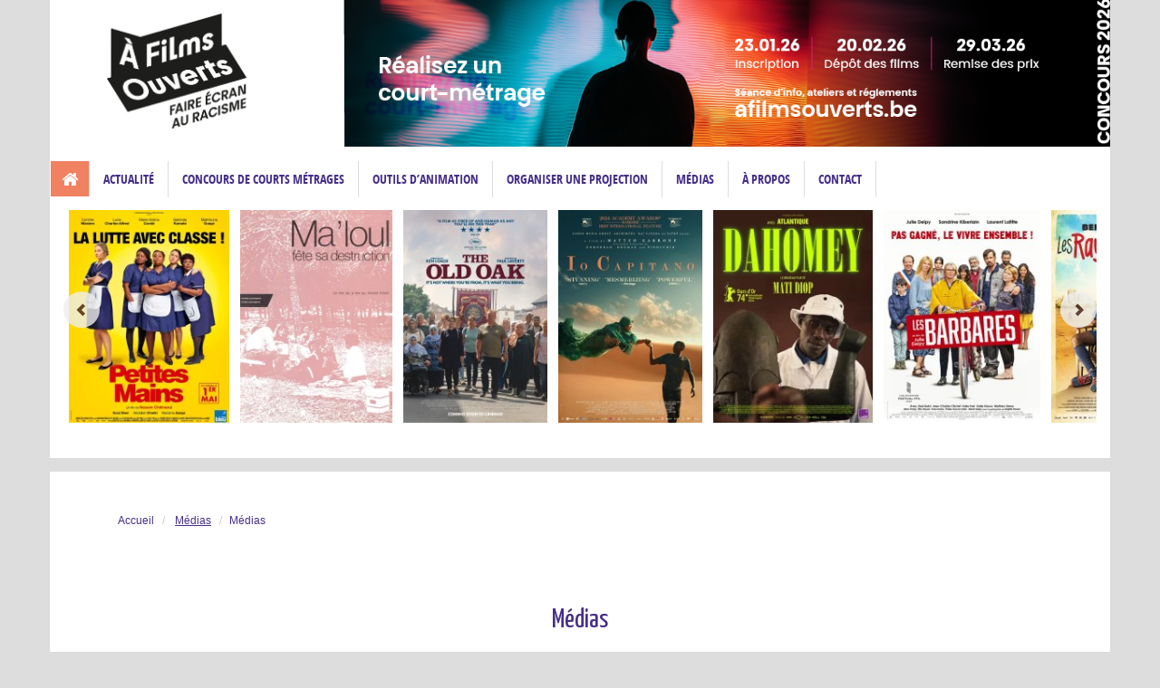

--- FILE ---
content_type: text/html; charset=utf-8
request_url: https://www.afilmsouverts.be/-Medias-97-.html
body_size: 10088
content:
<!DOCTYPE html>
<html lang="fr">
<head>
	<meta charset="utf-8">
<meta http-equiv="X-UA-Compatible" content="IE=edge">
<meta name="viewport" content="width=device-width, initial-scale=1">
<title>
	
	Médias - A films ouverts&nbsp;: L&#8217;interculturalité clef contre le racisme&nbsp;?</title>


	
		<meta property="og:title" content="Médias" />
		
		<meta property="og:locale" content="fr_FR" />
		
		
		<meta property="og:url" content="https://www.afilmsouverts.be/-Medias-97-.html" />
		<meta property="og:site_name" content="A films ouverts&nbsp;: L&#8217;interculturalité clef contre le racisme&nbsp;?" />
	
	











		


<link rel="canonical" href="https://www.afilmsouverts.be/-Medias-97-.html" />

<link rel="shortcut icon" href="/favicon.ico" />

<link href='//fonts.googleapis.com/css?family=Open+Sans+Condensed:300,300italic,700' rel='stylesheet' type='text/css'>
<link href='//fonts.googleapis.com/css?family=Yanone+Kaffeesatz' rel='stylesheet' type='text/css'>
<!-- font awesome -->
<link rel="stylesheet" href="//maxcdn.bootstrapcdn.com/font-awesome/4.5.0/css/font-awesome.min.css">

<script>
var mediabox_settings={"auto_detect":true,"ns":"box","tt_img":true,"sel_g":"#documents_portfolio a[type='image\/jpeg'],#documents_portfolio a[type='image\/png'],#documents_portfolio a[type='image\/gif'],div.photo a[type='image\/jpg']","sel_c":".mediabox","str_ssStart":"Diaporama","str_ssStop":"Arr\u00eater","str_cur":"{current}\/{total}","str_prev":"Pr\u00e9c\u00e9dent","str_next":"Suivant","str_close":"Fermer","str_loading":"Chargement\u2026","str_petc":"Taper \u2019Echap\u2019 pour fermer","str_dialTitDef":"Boite de dialogue","str_dialTitMed":"Affichage d\u2019un media","splash_url":"","lity":{"skin":"_simple-dark","maxWidth":"90%","maxHeight":"90%","minWidth":"400px","minHeight":"","slideshow_speed":"2500","opacite":"0.9","defaultCaptionState":"expanded"}};
</script>
<!-- insert_head_css -->
<link rel="stylesheet" href="plugins-dist/mediabox/lib/lity/lity.css?1764926070" type="text/css" media="all" />
<link rel="stylesheet" href="plugins-dist/mediabox/lity/css/lity.mediabox.css?1764926070" type="text/css" media="all" />
<link rel="stylesheet" href="plugins-dist/mediabox/lity/skins/_simple-dark/lity.css?1764926070" type="text/css" media="all" /><link rel="stylesheet" href="local/cache-css/cssdyn-css_nivoslider_css-38d88842.css?1764577145" type="text/css" media="all" /><script src="prive/javascript/jquery.js?1764925040" type="text/javascript"></script>

<script src="prive/javascript/jquery.form.js?1764925040" type="text/javascript"></script>

<script src="prive/javascript/jquery.autosave.js?1764925040" type="text/javascript"></script>

<script src="prive/javascript/jquery.placeholder-label.js?1764925040" type="text/javascript"></script>

<script src="prive/javascript/ajaxCallback.js?1764925040" type="text/javascript"></script>

<script src="prive/javascript/js.cookie.js?1764925040" type="text/javascript"></script>
<!-- insert_head -->
<script src="plugins-dist/mediabox/lib/lity/lity.js?1764926070" type="text/javascript"></script>
<script src="plugins-dist/mediabox/lity/js/lity.mediabox.js?1764926070" type="text/javascript"></script>
<script src="plugins-dist/mediabox/javascript/spip.mediabox.js?1764926070" type="text/javascript"></script>
<!-- CS vide -->


<!-- Debut CS -->
<script type="text/javascript"><!--
var cs_prive=window.location.pathname.match(/\/ecrire\/$/)!=null;
jQuery.fn.cs_todo=function(){return this.not('.cs_done').addClass('cs_done');};
if(window.jQuery) {
var cs_sel_jQuery='';
var cs_CookiePlugin="prive/javascript/js.cookie.js";
}
// --></script>

<!-- Fin CS -->


<!-- Bootstrap -->
<link href="squelettes/css/bootstrap.css" rel="stylesheet">

<link href="squelettes/css/component.css" rel="stylesheet">
<link href="squelettes/css/design.css?4" rel="stylesheet">
<link href="squelettes/css/design2.css" rel="stylesheet">
<link href="squelettes/css/animation.css" rel="stylesheet">
<link href="squelettes/css/print.css" rel="stylesheet" type="text/css" media="print" />


<script type="text/javascript" src="squelettes/js/modernizr-custom.js"></script>

<script type="text/javascript" src="squelettes/js/uisearch.js"></script>
<script type="text/javascript" src="squelettes/js/bootstrap.min.js" defer ></script>

<!-- HTML5 Shim and Respond.js IE8 support of HTML5 elements and media queries -->
<!-- WARNING: Respond.js doesn't work if you view the page via file:// -->
<!--[if lt IE 9]>
  <script src="https://oss.maxcdn.com/html5shiv/3.7.2/html5shiv.min.js"></script>
  <script src="https://oss.maxcdn.com/respond/1.4.2/respond.min.js"></script>
<![endif]-->
<!-- Google tag (gtag.js) -->
<script async src="https://www.googletagmanager.com/gtag/js?id=G-PWQBEQ711D"></script>
<script>
  window.dataLayer = window.dataLayer || [];
  function gtag(){dataLayer.push(arguments);}
  gtag('js', new Date());

  gtag('config', 'G-PWQBEQ711D');
</script></head>
<body class="rubrique rubrique97 secteur48 grey">
	<div class="inner-wrap grey">
		<header class="container header">
	<!-- row 1 / logo + menu principal -->
	<div class="row row-primary banner">
		<!-- logo -->
		<div class="col-sm-11 col-xs-12">
			  <button type="button" class="navbar-toggle collapsed" data-toggle="collapse" data-target="#bs-example-navbar-collapse-1" aria-expanded="false">
				<span class="icon-bar" style="background-color:#452E88;"></span>
				<span class="icon-bar" style="background-color:#452E88;"></span>
				<span class="icon-bar" style="background-color:#452E88;"></span>
			  </button>
			  <a href="https://www.afilmsouverts.be" title="A films ouverts : L&#039;interculturalit&#233; clef contre le racisme ?" style="width:220px;display:inline-block;" class="logo"><img
	src="IMG/logo/afo_logo_black.png?1758281935" class='img-responsive '
	width="2500"
	height="2060" alt='Logo A films ouverts : L&#039;interculturalit&#233; clef contre le racisme ?'/></a>

		</div>
	</div>
	<div class="row row-primary row-primary3">
		<div class="collapse navbar-collapse" id="bs-example-navbar-collapse-1">
			<nav class="navbar navbar-default nav-secondaire">
				<ul class="nav">
					<li class="house testdenis"><a href="https://www.afilmsouverts.be" title="Accueil"><span class="fa fa-home fa-inverse"></span></a></li>
						

					
						<li class=" versrub34"><a href="-Festival-.html" class="" title="Actualit&#233;">Actualité</a></li>
					
					
					
					
					
							<li class=""><a href="-Concours-.html" class="" title="Concours de Courts M&#233;trages">Concours de Courts Métrages</a></li>
					
					
					
					
						<li class=""><a href="-Fiches-d-animations-.html" class="" title="Outils d&#039;animation">Outils d&#8217;animation</a></li>
					
						<li class=""><a href="-Organiser-une-projection-.html" class="" title="Organiser une projection">Organiser une projection</a></li>
					
						<li class=""><a href="-Medias-105-.html" class="" title="M&#233;dias">Médias</a></li>
					
					
							<li class=""><a href="-Presentation,35-.html" class="" title="&#192; propos">À propos</a></li>
					

					
				
				
							<li class=""><a href="-Contact,39-.html" class="" title="Contact">Contact</a></li>
					
				</ul>
			</nav>
		</div>
		<div class="col-sm-12 log-rubrique-secteur 97 48">
		
			

				<div id="slideX" class="slide" >
				  <span class="prevbtn"></span>
				  <!-- Wrapper for slides -->
				  <div class="slide-inner" role="listbox">
					<ul>
					
							<li>
								<a href="petites-mains.html"><img
	src="local/cache-vignettes/L188xH250/petites_mains-4b79b.webp?1758279257" class='img-responsive' width='188' height='250' alt='Logo Petites mains' /></a>
							</li>
					
							<li>
								<a href="Ma-loul-Fete-sa-destruction.html"><img
	src="local/cache-vignettes/L179xH250/maloul_fete_sa_destruction-c7994.webp?1758279258" class='img-responsive' width='179' height='250' alt='Logo Ma&#039;loul F&#234;te sa destruction' /></a>
							</li>
					
							<li>
								<a href="The-Old-Oak.html"><img
	src="local/cache-vignettes/L169xH250/the_old_oak-f28d8.jpg?1758279258" class='img-responsive' width='169' height='250' alt='Logo The Old Oak' /></a>
							</li>
					
							<li>
								<a href="Io-capitano-190.html"><img
	src="local/cache-vignettes/L169xH250/1000006862-c9dd7.jpg?1758279257" class='img-responsive' width='169' height='250' alt='Logo Io capitano' /></a>
							</li>
					
							<li>
								<a href="Dahomey.html"><img
	src="local/cache-vignettes/L188xH250/dahomey-e235d.webp?1758279257" class='img-responsive' width='188' height='250' alt='Logo Dahomey' /></a>
							</li>
					
							<li>
								<a href="Les-barbares.html"><img
	src="local/cache-vignettes/L184xH250/les-barbares-8fbc0.jpg?1758279258" class='img-responsive' width='184' height='250' alt='Logo Les barbares' /></a>
							</li>
					
							<li>
								<a href="Les-rayures-du-Zebre.html"><img
	src="local/cache-vignettes/L188xH250/les_rayures_du_zebre-cf95f.jpg?1758279258" class='img-responsive' width='188' height='250' alt='Logo Les Rayures du z&#232;bre' /></a>
							</li>
					
							<li>
								<a href="Chien-Blanc.html"><img
	src="local/cache-vignettes/L188xH250/chien_blanc-1374e.jpg?1758279258" class='img-responsive' width='188' height='250' alt='Logo Chien Blanc' /></a>
							</li>
					
							<li>
								<a href="Avant-que-les-flammes-ne-s-eteignent.html"><img
	src="local/cache-vignettes/L187xH250/avant_que_les_flammes_ne_s_eteignent-fa72f.jpg?1758279256" class='img-responsive' width='187' height='250' alt='Logo Avant que les flammes ne s&#039;&#233;teignent' /></a>
							</li>
					
							<li>
								<a href="Ernest-Cole-Lost-and-Found.html"><img
	src="local/cache-vignettes/L187xH250/ernest-cole-33b29.webp?1758279257" class='img-responsive' width='187' height='250' alt='Logo Ernest Cole, Lost and Found' /></a>
							</li>
					
							<li>
								<a href="Toutes-ces-histoires-qui-nous-racontent-169.html"><img
	src="local/cache-vignettes/L180xH250/05792121-85dc-414f-8a45-8f1b05d4f1a1-05072.png?1758279257" class='img-responsive' width='180' height='250' alt='Logo Toutes ces histoires qui nous racontent' /></a>
							</li>
					
							<li>
								<a href="La-vie-d-une-petite-culotte-172.html"><img
	src="local/cache-vignettes/L177xH250/la_vie_d_une_petite_culotte-ea372.jpg?1758279257" class='img-responsive' width='177' height='250' alt='Logo La Vie d&#039;une Petite Culotte et de Celles (&#8230;)' /></a>
							</li>
					
							<li>
								<a href="Courts-metrages-186-186.html"><img
	src="local/cache-vignettes/L177xH250/afo_affiche_courts_metrages_simplifiee-a8eb0.jpg?1758279257" class='img-responsive' width='177' height='250' alt='Logo Courts m&#233;trages' /></a>
							</li>
					
							<li>
								<a href="Los-colonos.html"><img
	src="local/cache-vignettes/L175xH250/los_colonos-f6e69.jpg?1758279256" class='img-responsive' width='175' height='250' alt='Logo Los colonos' /></a>
							</li>
					
							<li>
								<a href="Douinia-et-la-princesse-d-Alep.html"><img
	src="local/cache-vignettes/L188xH250/dounia_et_la_princesse_d_alep-3c06a.webp?1758279256" class='img-responsive' width='188' height='250' alt='Logo Dounia et la princesse d&#039;Alep' /></a>
							</li>
					
							<li>
								<a href="No-other-Land.html"><img
	src="local/cache-vignettes/L188xH250/no_other_land-baadd.jpg?1758279258" class='img-responsive' width='188' height='250' alt='Logo No Other Land' /></a>
							</li>
					
							<li>
								<a href="La-zone-d-interet.html"><img
	src="local/cache-vignettes/L188xH250/la_zone_d_interet-c47ee.webp?1758279256" class='img-responsive' width='188' height='250' alt='Logo La Zone d&#039;int&#233;r&#234;t' /></a>
							</li>
					
							<li>
								<a href="Quelques-jour-pas-plus-185.html"><img
	src="local/cache-vignettes/L134xH180/oip-baf8e.jpg?1758279258" class='img-responsive' width='134' height='180' alt='Logo Quelques jours pas plus' /></a>
							</li>
					
							<li>
								<a href="Cloture-du-Festival-187.html"><img
	src="local/cache-vignettes/L177xH250/afo-affiche-festival-2025-3-3ae5a.jpg?1758279257" class='img-responsive' width='177' height='250' alt='Logo Cl&#244;ture du Festival' /></a>
							</li>
					
							<li>
								<a href="Everybody-Loves-Touda.html"><img
	src="local/cache-vignettes/L188xH250/everybody_loves_touda-26199.jpg?1758279257" class='img-responsive' width='188' height='250' alt='Logo Everybody Loves Touda' /></a>
							</li>
					
							<li>
								<a href="L-histoire-de-Souleymane.html"><img
	src="local/cache-vignettes/L175xH250/lhistoire-de-souleymane-6b8c0.jpg?1758279257" class='img-responsive' width='175' height='250' alt='Logo L&#039;histoire de Souleymane' /></a>
							</li>
					
							<li>
								<a href="Un-amour-reve.html"><img
	src="local/cache-vignettes/L179xH250/un_amour_reve-58884.webp?1758279258" class='img-responsive' width='179' height='250' alt='Logo Un amour r&#234;v&#233;' /></a>
							</li>
					
							<li>
								<a href="l-ile-rouge.html"><img
	src="local/cache-vignettes/L188xH250/l_ile_rouge-7c225.webp?1758279258" class='img-responsive' width='188' height='250' alt='Logo l&#039;&#238;le rouge' /></a>
							</li>
					
							<li>
								<a href="sous-les-feuilles.html"><img
	src="local/cache-vignettes/L167xH250/sous_les_feuilles-929be.jpg?1758279256" class='img-responsive' width='167' height='250' alt='Logo Sous les feuilles' /></a>
							</li>
					
							<li>
								<a href="Nous-trois-ou-rien-183.html"><img
	src="local/cache-vignettes/L184xH250/nous_trois_ou_rien-d1d13.jpg?1758279256" class='img-responsive' width='184' height='250' alt='Logo Nous trois ou rien' /></a>
							</li>
					
							<li>
								<a href="Branden.html"><img
	src="local/cache-vignettes/L177xH250/branden-e67ea.jpg?1758279258" class='img-responsive' width='177' height='250' alt='Logo Branden' /></a>
							</li>
					
							<li>
								<a href="Ni-Chaines-Ni-Maitres-156.html"><img
	src="local/cache-vignettes/L184xH250/ni_chaines_ni_maitres-70431.jpg?1758279256" class='img-responsive' width='184' height='250' alt='Logo Ni Chaines Ni Ma&#238;tres' /></a>
							</li>
					
							<li>
								<a href="Augure-175.html"><img
	src="local/cache-vignettes/L188xH250/augure-2-8ab51.webp?1758279257" class='img-responsive' width='188' height='250' alt='Logo Augure' /></a>
							</li>
					
							<li>
								<a href="Soundtrack-to-a-coup-d-etat.html"><img
	src="local/cache-vignettes/L169xH250/soundtrack-to-a_coup-detat-80e5f.jpg?1758279258" class='img-responsive' width='169' height='250' alt='Logo Soundtrack to a coup d&#039;&#233;tat' /></a>
							</li>
					
					 </ul>
				  </div>
					<span class="nextbtn"></span>
				</div>
			
			
		</div>
	</div>
</header>		<main class="container main" role="main">
			<div class="row row-primary">
				<div class="col-md-12 col-xs-12 arianne">
						<!-- Breadcrumb -->

<ol class="breadcrumb" itemscope itemtype="http://schema.org/BreadcrumbList">
<li itemprop="itemListElement" itemscope itemtype="http://schema.org/ListItem">
      <a itemprop="item" href="https://www.afilmsouverts.be" title="retour vers accueil"><span itemprop="name">Accueil</span></a>
      <meta itemprop="position" content="1" />
 </li> 
 
 
 
   
  <li itemprop="itemListElement" itemscope
      itemtype="http://schema.org/ListItem">
      <a itemprop="item" href="-Medias-.html" class="on" title="Médias"><span itemprop="name">Médias</span></a><meta itemprop="position" content="1" />
      
  </li>
  
   
   
	<li><span>Médias</span></li>
  
  
  
  
   
    
  




  
</ol>				</div>
				<div class="col-xs-12">
					<section class="row bloc_section">
						<script src="squelettes/js/isotope.pkgd.min.js"></script>
						<script src="squelettes/js/application.js"></script>
						<script>

							
						$(document).ready(function(){
							Paginator.initialize({pageType:'articles',skip:6,id:34,display:3,container:'.paginator',template:'#template_article'});
						});

						</script>

						
						
						<!-- Nouvelle demande -->
						<!--<header class="col-md-12">-->
						<h1 class="actu">Médias</h1>
						<!--</header>-->
						<div class="paginator" style="position:relative;">
							<!-- modif faite pour afficher par date inverse au lieu d'alphabétique pour concours 2023. A voir si ça impact qqch d'autre -->
							
								 
								<article class="col-xs-12 article-big">
									<header>
										
										<h1>Les visuels du festival À Films Ouverts 2023</h1>		
									</header>
									<div class="article_content">
	<div class="infos-social">
		<!-- Twitter -->
		  <a href="https://twitter.com/share?url=https%3A%2F%2Fwww.afilmsouverts.be%2F-Medias-97-.html" title="" target=" " class="btn btn-twitter"> <img src="squelettes/assets/mini-twit.png"  alt="Partage Twitter"></a>
		<!-- Facebook -->
		<a href="https://www.facebook.com/sharer.php?u=https%3A%2F%2Fwww.afilmsouverts.be%2F-Medias-97-.html" title="" target=" " class="btn btn-facebook"> <img src="squelettes/assets/mini-face.png"  alt="Partage Facebook"></a>
		<a href="javascript:window.print();" class="btn btn-print"><span class="glyphicon glyphicon-print" aria-hidden="true"></span></a>
			<a href="/cdn-cgi/l/email-protection#[base64]" title="Mail to" class="btn btn-enveloppe"><span class="glyphicon glyphicon-envelope" aria-hidden="true"></span></a>
	</div>
	
	
	<p><code class='spip_code spip_code_inline' dir='ltr'></code><strong>Le dossier de presse du festival À Films Ouverts 2023&nbsp;:</strong></p>
<ul class="spip" role="list"><li> <a href="IMG/pdf/dossier_de_presse_a_films_ouverts_2023.pdf" class="spip_in" type='application/pdf'>Le dossier de presse 2023 (format pdf)</a></li><li> <a href="IMG/docx/dossier_de_presse_du_festival_a_films_ouverts_2023_-_texte_word_pour_journalistes.docx" class="spip_in" type='application/vnd.openxmlformats-officedocument.wordprocessingml.document'>Le dossier de presse 2023 (format doc)</a></li></ul>
<p><strong> Les visuels du festival À Films Ouverts 2023&nbsp;:</strong></p>
<ul class="spip" role="list"><li> <a href="IMG/jpg/20230126_afo_affiche_festival_web.jpg" class="spip_in" type='image/jpeg'>L&#8217;affiche du festival (format web)</a></li><li> <a href="IMG/pdf/20230126_afo_affiche_festival_a2_print.pdf" class="spip_in" type='application/pdf'>L&#8217;affiche du festival (format print pdf)</a></li><li> Le banner Facebook du festival <a href="IMG/jpg/banner_fb_festival_afo_2023_1789x744.jpg" class="spip_in" type='image/jpeg'>(1789x744px)</a> ou <a href="IMG/jpg/banner_fb_festival_afo_2023_1789x1005.jpg" class="spip_in" type='image/jpeg'>(1789x1005px)</a></li><li> <a href="IMG/jpg/logo-afo_72dpi.jpg" class="spip_in" type='image/jpeg'>Le logo du Festival À Films ouverts (web)</a></li><li> <a href="IMG/jpg/logo-afo_300dpi.jpg" class="spip_in" type='image/jpeg'>Le logo du Festival À Films ouverts (print)</a></li><li> <a href="IMG/jpg/logo_media_rvb_couleur.jpg" class="spip_in" type='image/jpeg'>Le logo de Média Animation</a></li></ul>
<p><strong> Les visuels du concours À Films Ouverts 2023</strong></p>
<ul class="spip" role="list"><li>  <a href="IMG/jpg/afo_affiche.jpg" class="spip_in" type='image/jpeg'>L&#8217;affiche du concours (format web)</a></li><li>  <a href="IMG/pdf/20220818_afo_affiche_a3_print.pdf" class="spip_in" type='application/pdf'>L&#8217;affiche du concours (format web - pdf)</a></li></ul>
<p><strong>Le journal du festival À Films Ouverts</strong></p>
<ul class="spip" role="list"><li> <a href="IMG/pdf/journal_afo_2023-web.pdf" class="spip_in" type='application/pdf'>Le journal 2023 (format pdf)</a></li></ul>
	
		

	<div id="documents_portfolio">

<div class="imagebox">
<a class="mediabox detail" type="image/jpeg" href="IMG/jpg/afo_affiche.jpg" ><img src='local/cache-gd2/c6/b1b786e8161586bf64229f977d79e5.svg?1765191419' width='100' height='100' alt='' class='spip_logo spip_logos spip_document_icone' /></a>
</div>

<div class="imagebox">
<a class="mediabox detail" type="image/jpeg" href="IMG/jpg/20230126_afo_affiche_festival_web.jpg" ><img src='local/cache-gd2/af/e0984c2641c8ad288035143a36eb54.jpg?1758281394' width='100' height='100' alt='' class='spip_logo spip_logos' /></a>
</div>

<div class="imagebox">
<a class="mediabox detail" type="image/jpeg" href="IMG/jpg/banner_fb_festival_afo_2023_1789x744.jpg" ><img src='local/cache-gd2/49/1c7e66ab8206bf8dbd2ff89d9027ed.jpg?1758281394' width='100' height='100' alt='' class='spip_logo spip_logos' /></a>
</div>

<div class="imagebox">
<a class="mediabox detail" type="image/jpeg" href="IMG/jpg/banner_fb_festival_afo_2023_1789x1005.jpg" ><img src='local/cache-gd2/0f/ea1eb22804307032fc1ff9292e187b.jpg?1758281394' width='100' height='100' alt='' class='spip_logo spip_logos' /></a>
</div>

</div></div>
<footer>
	
	
	
</footer>									<div class="clearfix"></div>	
								</article>
								
								
							
						</div>
						
					</section>
					<section class="row bloc_section" style="margin-top:20px;margin-top:20px;">
						
					</section>	
						<script data-cfasync="false" src="/cdn-cgi/scripts/5c5dd728/cloudflare-static/email-decode.min.js"></script><script type="text/html" id="template_article">
							<article class="col-md-4 col-sm-6 col-xs-12 article-mini item">
									<figure>
									<% if(logo){ %>
										<a href="<%=url%>" title="<%=titre%>"><img class="hidden-xs img-responsive" src="<%=logo%>" /></a>
									<% } %>
									</figure>
								<header>

									<% if (parseInt(secteur) !=5){ %>
										<span class="date-actu"><%=date%></span>
									<% } %>
										
									
									
									<h1><a href="<%=url%>" title="<%=titre%>"><%=titre%></a></h1>
								</header>
								<p><%=introduction%></p>
								<footer>
									<p class="boutons_actu">
											<a href="<%=url%>" title="Continuer sur <%=titre%>">Continuer</a>
										</p>
								</footer>
							</article>
						</script>		
					</section>
				</div>	
			</div>
		</main><!-- Container -->
	</div><!-- inner wrap -->	
	<!-- Footer -->
<footer class="footer inner-wrap">
  <div class="container">
    <div class="row row-primary">
      <div class="col-md-8 col-sm-6 ">
        <div class="form_newsletter">
        	<p class="titre">la Newsletter - Inscrivez-vous</p>
          <!-- Begin Sendinblue Form -->
<!-- START - We recommend to place the below code in head tag of your website html  -->
<link rel="stylesheet" href="https://sibforms.com/forms/end-form/build/sib-styles.css">
<style>
	.sib-form{font-family: inherit;padding:0;}
	#sib-container{padding:0;}
	
	#sib-container input::placeholder {
	  text-align: left;
	   color: #c0ccda;
	}
  
	#sib-container textarea::placeholder {
	  text-align: left;
	   color: #c0ccda;
	}
	.sib-form-message-panel {border:none;}
	.sib-form .entry__field {
		border: 1px solid #452e88;
	}
	
  </style>

  <!--  END - We recommend to place the above code in head tag of your website html -->
  
  <!-- START - We recommend to place the below code where you want the form in your website html  -->
  <div class="sib-form" style="text-align: center;">
	<div id="sib-form-container" class="sib-form-container">
	  <div id="error-message" class="sib-form-message-panel" style="font-size:16px; text-align:left; color:#661d1d;">
		<div class="sib-form-message-panel__text sib-form-message-panel__text--center">
		  <svg viewBox="0 0 512 512" class="sib-icon sib-notification__icon">
			<path fill="#661d1d" d="M256 40c118.621 0 216 96.075 216 216 0 119.291-96.61 216-216 216-119.244 0-216-96.562-216-216 0-119.203 96.602-216 216-216m0-32C119.043 8 8 119.083 8 256c0 136.997 111.043 248 248 248s248-111.003 248-248C504 119.083 392.957 8 256 8zm-11.49 120h22.979c6.823 0 12.274 5.682 11.99 12.5l-7 168c-.268 6.428-5.556 11.5-11.99 11.5h-8.979c-6.433 0-11.722-5.073-11.99-11.5l-7-168c-.283-6.818 5.167-12.5 11.99-12.5zM256 340c-15.464 0-28 12.536-28 28s12.536 28 28 28 28-12.536 28-28-12.536-28-28-28z" />
		  </svg>
		  <span class="sib-form-message-panel__inner-text">
							Nous n&#039;avons pas pu confirmer votre inscription.
						</span>
		</div>
	  </div>
	  <div></div>
	  <div id="success-message" class="sib-form-message-panel" style="font-size:16px; text-align:left; color:#452e88; ">
		<div class="sib-form-message-panel__text sib-form-message-panel__text--center">
		  <svg viewBox="0 0 512 512" class="sib-icon sib-notification__icon">
			<path fill="#27a398" d="M256 8C119.033 8 8 119.033 8 256s111.033 248 248 248 248-111.033 248-248S392.967 8 256 8zm0 464c-118.664 0-216-96.055-216-216 0-118.663 96.055-216 216-216 118.664 0 216 96.055 216 216 0 118.663-96.055 216-216 216zm141.63-274.961L217.15 376.071c-4.705 4.667-12.303 4.637-16.97-.068l-85.878-86.572c-4.667-4.705-4.637-12.303.068-16.97l8.52-8.451c4.705-4.667 12.303-4.637 16.97.068l68.976 69.533 163.441-162.13c4.705-4.667 12.303-4.637 16.97.068l8.451 8.52c4.668 4.705 4.637 12.303-.068 16.97z" />
		  </svg>
		  <span class="sib-form-message-panel__inner-text">
							Votre inscription est confirmée.
						</span>
		</div>
	  </div>
	  <div></div>
	  <div id="sib-container" class="sib-container--large sib-container--vertical formulaire_spip formulaire_newsletter" style="text-align:center;">
		<form id="sib-form" method="POST" action="https://5f56cc74.sibforms.com/serve/[base64]" data-type="subscription">
		
			<div class="sib-input sib-form-block">
			  <div class="form__entry entry_block">
				<div class="form__label-row ">
				  <div class="entry__field input-group">
					<input class="input form-control" type="text" id="EMAIL" name="EMAIL" autocomplete="off" placeholder="Ecrivez votre email ici" data-required="true" required />
					
						<button  name="inscription" aria-label="Inscription" class=" btn btn-newsletter form_spip_liste fa fa-paper-plane-o" style="font-size:16px; text-align:right;color:#FFFFFF; background-color:#452e88; border-width:0px;" form="sib-form" type="submit">
						  <svg class="icon clickable__icon progress-indicator__icon sib-hide-loader-icon" viewBox="0 0 512 512">
							<path d="M460.116 373.846l-20.823-12.022c-5.541-3.199-7.54-10.159-4.663-15.874 30.137-59.886 28.343-131.652-5.386-189.946-33.641-58.394-94.896-95.833-161.827-99.676C261.028 55.961 256 50.751 256 44.352V20.309c0-6.904 5.808-12.337 12.703-11.982 83.556 4.306 160.163 50.864 202.11 123.677 42.063 72.696 44.079 162.316 6.031 236.832-3.14 6.148-10.75 8.461-16.728 5.01z" />
						  </svg>
						  &nbsp;
						</button>
					
				  </div>
				</div>
  
				<label class="entry__error entry__error--primary" style="font-size:16px; text-align:left; color:#661d1d; background-color:#ffeded;">
				</label>
			  </div>
			</div>
		  
		   
		  <input type="text" name="email_address_check" value="" class="input--hidden">
		  <input type="hidden" name="locale" value="fr">
		</form>
	  </div>
	</div>
  </div>
  <!-- END - We recommend to place the below code where you want the form in your website html  -->
  
  <!-- START - We recommend to place the below code in footer or bottom of your website html  -->
  <script>
	window.REQUIRED_CODE_ERROR_MESSAGE = 'Veuillez choisir un code pays';
	window.LOCALE = 'fr';
	window.EMAIL_INVALID_MESSAGE = window.SMS_INVALID_MESSAGE = "Les informations que vous avez fournies ne sont pas valides. Veuillez vérifier le format du champ et réessayer.";
  
	window.REQUIRED_ERROR_MESSAGE = "Vous devez renseigner ce champ. ";
  
	window.GENERIC_INVALID_MESSAGE = "Les informations que vous avez fournies ne sont pas valides. Veuillez vérifier le format du champ et réessayer.";
  
  
  
  
	window.translation = {
	  common: {
		selectedList: '{quantity} liste sélectionnée',
		selectedLists: '{quantity} listes sélectionnées'
	  }
	};
  
	var AUTOHIDE = Boolean(0);
  </script>
  <script src="https://sibforms.com/forms/end-form/build/main.js"></script>
  
  
  <!-- END - We recommend to place the above code in footer or bottom of your website html  -->
  <!-- End Sendinblue Form -->        </div>
         <div class=" unstyled list-inline pull-center social pull-center">
            <a class="btn btn-rounded facebook" href="https://www.facebook.com/afilmsouverts" title="Facebook"><span class="sr-only">Facebook</span><span class="fa fa-facebook"></span></a>
            <!-- <a class="btn btn-rounded twitter" href="https://twitter.com/afilmsouverts"><span class="fa fa-twitter"></span></a> -->
            <a class="btn btn-rounded vimeo" href="https://vimeo.com/channels/1031681" title="Vimeo"><span class="sr-only">Vimeo</span><span class="fa fa-vimeo"></span></a>
			 <a class="btn btn-rounded instagram" href="https://www.instagram.com/afo_festival/" title="Instagram"><span class="sr-only">Instragram</span><span class="fa fa-instagram"></span></a>
        </div>
      </div>
      <div class="col-md-4 hidden-sm hidden-xs menu-footer">
        <ul>
          <li><a href="https://www.afilmsouverts.be" title="Accueil">Accueil</a></li>

          

        
						<li class=" versrub34"><a href="-Festival-.html" class="" title="Actualit&#233;">Actualité</a></li>
					
					
					

					
							<li class=""><a href="-Festival-2025-.html" class="" title="Festival 2025">Festival 2025</a></li>
					

					
							<li class=""><a href="-Presentation,35-.html" class="" title="&#192; propos">À propos</a></li>
					
							<li class=""><a href="-Fiches-d-animations-.html" class="" title="Outils d&#039;animation">Outils d&#8217;animation</a></li>
					
							<li class=""><a href="-Organiser-une-projection-.html" class="" title="Organiser une projection">Organiser une projection</a></li>
					

					
				
				
							<li class=""><a href="-Contact,39-.html" class="" title="Contact">Contact</a></li>
					
        </ul>
      </div>
    </div>
  </div>
  <div class="container">
    <div class="row row-primary footer-soutien">
      <p>Avec le soutien de</p>
      <div class="" id="tickerX">
	
	<div class="ticker-container ">
		<ul class="ticker">
			
				<li>	<div >
						<img
	src="local/cache-vignettes/L141xH80/siteon3-56dae.jpg?1758279258" class='img-responsive' width='141' height='80' alt='Logo ' />
					</div></li>
			
				<li>	<div >
						<img
	src="local/cache-vignettes/L93xH100/siteon4-47928.png?1758279258" class='img-responsive' width='93' height='100' alt='Logo ' />
					</div></li>
			
				<li>	<div >
						<img
	src="local/cache-vignettes/L160xH100/siteon5-98b5b.jpg?1758279258" class='img-responsive' width='160' height='100' alt='Logo ' />
					</div></li>
			
				<li>	<div >
						<img
	src="local/cache-vignettes/L70xH80/siteon6-e0c0d.jpg?1758279258" class='img-responsive' width='70' height='80' alt='Logo ' />
					</div></li>
			
				<li>	<div >
						<img
	src="local/cache-vignettes/L224xH100/siteon19-1f655.jpg?1758279258" class='img-responsive' width='224' height='100' alt='Logo ' />
					</div></li>
			
				<li>	<div >
						<img
	src="local/cache-vignettes/L200xH100/siteon24-04670.png?1758279258" class='img-responsive' width='200' height='100' alt='Logo ' />
					</div></li>
			
				<li>	<div >
						<img
	src="local/cache-vignettes/L226xH100/siteon26-290b5.png?1758279259" class='img-responsive' width='226' height='100' alt='Logo ' />
					</div></li>
			 
				
					<li>	<div >
							<img
	src="local/cache-vignettes/L141xH80/siteon3-56dae.jpg?1758279258" class='img-responsive' width='141' height='80' alt='Logo ' />
						</div></li>
				
					<li>	<div >
							<img
	src="local/cache-vignettes/L93xH100/siteon4-47928.png?1758279258" class='img-responsive' width='93' height='100' alt='Logo ' />
						</div></li>
				
					<li>	<div >
							<img
	src="local/cache-vignettes/L160xH100/siteon5-98b5b.jpg?1758279258" class='img-responsive' width='160' height='100' alt='Logo ' />
						</div></li>
				
					<li>	<div >
							<img
	src="local/cache-vignettes/L70xH80/siteon6-e0c0d.jpg?1758279258" class='img-responsive' width='70' height='80' alt='Logo ' />
						</div></li>
				
					<li>	<div >
							<img
	src="local/cache-vignettes/L224xH100/siteon19-1f655.jpg?1758279258" class='img-responsive' width='224' height='100' alt='Logo ' />
						</div></li>
				
					<li>	<div >
							<img
	src="local/cache-vignettes/L200xH100/siteon24-04670.png?1758279258" class='img-responsive' width='200' height='100' alt='Logo ' />
						</div></li>
				
					<li>	<div >
							<img
	src="local/cache-vignettes/L226xH100/siteon26-290b5.png?1758279259" class='img-responsive' width='226' height='100' alt='Logo ' />
						</div></li>
				 			 

		</ul>		
	</div>
<style>
@keyframes moveTicker {
		0% { left: 0; }
		100% { left: -840px;}
}
.ticker {
    animation:    moveTicker 11s linear infinite;
}
</style>
</div>    </div>

    <div class="row row-primary copyright">
        <div class="col-md-12 col-sm-12 legend-footer" itemscope itemtype="http://schema.org/Organization">
          Copyright  <span itemprop="name">Média Animation</span> 2006-2026<br />
            <div itemprop="address" itemscope itemtype="http://schema.org/PostalAddress">
            <meta itemprop="streetAddress" content="62 rue de la fusée"/>
            <meta itemprop="postalCode" content="1130"/>
            <meta itemprop="addressLocality" content="Bruxelles, Belgique"/>
            <meta itemprop="telephone" content="+3222567233"/>
            <meta itemprop="faxNumber" content="fax media"/>
            </div>
          Ce site respecte les standards du web HTML5/CSS3 et WAI<br />
         <a href="spip.php?page=plan" title="Plan du site">Plan du site</a>
        </div>
    </div>
  </div>
</footer>


  		<!-- //////////////////////////
  				GOOGLE ANALYTICS
		/////////////////////////// -->

    <script>
  (function(i,s,o,g,r,a,m){i['GoogleAnalyticsObject']=r;i[r]=i[r]||function(){
  (i[r].q=i[r].q||[]).push(arguments)},i[r].l=1*new Date();a=s.createElement(o),
  m=s.getElementsByTagName(o)[0];a.async=1;a.src=g;m.parentNode.insertBefore(a,m)
  })(window,document,'script','//www.google-analytics.com/analytics.js','ga');

  ga('create', 'UA-10894289-2', 'auto');
  ga('send', 'pageview');

</script>
  <!-- Include all compiled plugins (below), or include individual files as needed -->


<script src="squelettes/js/isotope.pkgd.js" defer type="text/javascript"></script>
<script src="squelettes/js/imagesloaded.pkgd.min.js" defer type="text/javascript" ></script>
<script src="squelettes/js/application.js?v=2" defer type="text/javascript" ></script>
  <script>
		$(function(){
			$(".sb-search").each(function(){ if(this) new UISearch( this ); } );
		});
  </script>	
<script defer src="https://static.cloudflareinsights.com/beacon.min.js/vcd15cbe7772f49c399c6a5babf22c1241717689176015" integrity="sha512-ZpsOmlRQV6y907TI0dKBHq9Md29nnaEIPlkf84rnaERnq6zvWvPUqr2ft8M1aS28oN72PdrCzSjY4U6VaAw1EQ==" data-cf-beacon='{"version":"2024.11.0","token":"c036667839284332b769745bd889237b","r":1,"server_timing":{"name":{"cfCacheStatus":true,"cfEdge":true,"cfExtPri":true,"cfL4":true,"cfOrigin":true,"cfSpeedBrain":true},"location_startswith":null}}' crossorigin="anonymous"></script>
</body>
</html>



--- FILE ---
content_type: text/css
request_url: https://www.afilmsouverts.be/squelettes/css/component.css
body_size: 301
content:
/* Search icon by IcoMoon, made with http://icomoon.io/app/ */

div.form_rech{ 
	position: absolute;
}
.sb-search {
	position: relative;
	width: 0%;
	min-width: 40px;
	height: 40px;
	float: right;
	overflow: hidden;
	-webkit-transition: width 0.5s;
	-moz-transition: width 0.5s;
	transition: width 0.5s;
	-webkit-backface-visibility: hidden;
}

.sb-search-input {
	position: absolute;
	top: 0;
	right: 0;
	border: none;
	outline: none;
	background: #fff;
	width: 100%;
	height: 40px;
	margin: 0;
	z-index: 10;
	padding: 20px 65px 20px 20px;
	font-family: inherit;
	font-size: 14px;
	color: #412125;
}

.sb-search-input::-webkit-input-placeholder {
	color: #412125;
}

.sb-search-input:-moz-placeholder {
	color:#412125;
}

.sb-search-input::-moz-placeholder {
	color: #412125;
}

.sb-search-input:-ms-input-placeholder {
	color: #412125;
}

.sb-icon-search,
.sb-search-submit  {
	height: 40px;
	display: block;
	position: absolute;
	right: 0;
	top: 0;
	padding: 0;
	margin: 0;
	padding-top:8px;
	text-align: center;
	cursor: pointer;
}

form#navbar-search-form {
    padding-left: 0px;
}

.sb-search-submit {
	background: #fff; /* IE needs this */
	-ms-filter: "progid:DXImageTransform.Microsoft.Alpha(Opacity=0)"; /* IE 8 */
    filter: alpha(opacity=0); /* IE 5-7 */
    opacity: 0;
	color: transparent;
	border: none;
	outline: none;
	z-index: -1;
}

.sb-icon-search {
	color: #412125;
	background: #fff;
	z-index: 90;
	font-size: 18px;
	speak: none;
	font-style: normal;
	font-weight: normal;
	font-variant: normal;
	text-transform: none;
	-webkit-font-smoothing: antialiased;
}

.sb-icon-search:before {
	
}

/* Open state */
.sb-search.sb-search-open,
.no-js .sb-search {
	width:360px;
}

.sb-search.sb-search-open .sb-icon-search,
.no-js .sb-search .sb-icon-search {
	background: #fff;
	color: #412125;
	z-index: 11;
}

.sb-search.sb-search-open .sb-search-submit,
.no-js .sb-search .sb-search-submit {
	z-index: 90;
}


--- FILE ---
content_type: text/css
request_url: https://www.afilmsouverts.be/squelettes/css/design.css?4
body_size: 6303
content:
* {
    outline: none !important;
}


html,
body {
    height: 100%;
    background-color: #ddd;
}

/*
.brown: #412125;
.blue: #5DB59F;
.rose: #ed3a6a;
.yellow: #e1bb11;
*/
@font-face {
    font-family: 'dejavu_serifcondensed';
    src: url('../fonts/dejavuserifcondensed-webfont.eot');
    src: url('../fonts/dejavuserifcondensed-webfont.eot?#iefix') format('embedded-opentype'),
        url('../fonts/dejavuserifcondensed-webfont.woff2') format('woff2'),
        url('../fonts/dejavuserifcondensed-webfont.woff') format('woff'),
        url('../fonts/dejavuserifcondensed-webfont.ttf') format('truetype'),
        url('../fonts/dejavuserifcondensed-webfont.svg#dejavu_serifcondensed') format('svg');
    font-weight: normal;
    font-style: normal;

}

@font-face {
    font-family: 'open_sans_condensedbold';
    src: url('../fonts/opensans-condbold-webfont.eot');
    src: url('../fonts/opensans-condbold-webfont.eot?#iefix') format('embedded-opentype'),
        url('../fonts/opensans-condbold-webfont.woff2') format('woff2'),
        url('../fonts/opensans-condbold-webfont.woff') format('woff'),
        url('../fonts/opensans-condbold-webfont.ttf') format('truetype'),
        url('../fonts/opensans-condbold-webfont.svg#open_sans_condensedbold') format('svg');
    font-weight: normal;
    font-style: normal;

}

@font-face {
    font-family: 'open_sanscondensed_light';
    src: url('../fonts/opensans-condlight-webfont.eot');
    src: url('../fonts/opensans-condlight-webfont.eot?#iefix') format('embedded-opentype'),
        url('../fonts/opensans-condlight-webfont.woff2') format('woff2'),
        url('../fonts/opensans-condlight-webfont.woff') format('woff'),
        url('../fonts/opensans-condlight-webfont.ttf') format('truetype'),
        url('../fonts/opensans-condlight-webfont.svg#open_sanscondensed_light') format('svg');
    font-weight: normal;
    font-style: normal;

}


.brown,
.brown a,
h1 a,
h1 {
    color: #452e88;
}
h1.actu,h2.actu { color: #452e88;margin-top:5%}
.blue,
.blue a {
    color: #1c7069;
}

.rose,
.rose a {
    color: #ed3a6a;
}

.yellow,
.yellow a {
    color: #e1bb11;
}

.grey {
    background-color: #ddd;
}

/*fo pas toucher aux padding des divs col-x    sinon on doit faire des trucs encore + degeu */
.nopadding {
    padding: 0 !important;
}

a {
    color: #452e88;
    text-decoration: none;
}

a:focus,
a:active,
a:hover {
    text-decoration: underline;
    color: #452e88;
}

h1 {
    font-size: 30px;
    font-weight: normal;
    text-align: center;
}
h2.actu {text-align: center;}
h1,
h2,
h3 {
    font-family: 'Yanone Kaffeesatz', sans-serif;
}

h4 {
    font-family: 'open_sans_condensedbold';
}

hr {
    margin: 0;
}

.notes {
    font-size: 11px;
}

.btn-primary {
    border-radius: 0;
}

.thumbnail {
    border: none;
}
 /*
.navbar-default {
    padding: 0 0 5px;
    background-color: #fff;
    border:none;
    border-bottom-width:  10px;
    border-bottom-style: solid;
    -webkit-box-sizing: border-box;
    -moz-box-sizing: border-box;
    box-sizing: border-box;
    background-position: 0 100%  ;
    background-repeat: no-repeat;
    -webkit-background-size: 100% 8px;
    -moz-background-size: 100% 8px;
    background-size: 100% 8px;
    background-image: url([data-uri]);
    background-image: -webkit-linear-gradient(left,#e1bb11  0%,#1c7069 60%,#ed3a6a 100%), -webkit-linear-gradient(left,#e1bb11  0%,#1c7069 60%,#ed3a6a 100%);
    background-image: -moz-linear-gradient(left, #e1bb11  0%,#1c7069 60%, #ed3a6a 100%), -moz-linear-gradient(left,#e1bb11  0%,#1c7069 60%,#ed3a6a 100%);
    background-image: -o-linear-gradient(left, #e1bb11  0%, #1c7069 60%,#ed3a6a 100%), -o-linear-gradient(left,#e1bb11  0%,#1c7069 60%,#ed3a6a 100%);
    background-image: linear-gradient(to right, #e1bb11  0%,#1c7069 60%, #ed3a6a 100%), linear-gradient(to right,#e1bb11   0%,#1c7069 60%,#ed3a6a 100%);

}
*/

.italic {
    font-style: italic;
}
.page-auteurs p.boutons_actu a {
    font-size: 14px;
    float: left;
    padding: 2px 10px;
    margin: 10px;
}

.navbar-default .navbar-toggle {
    border-color: transparent;
    background-color: transparent;
}

nav.visible-xs .logo_zone {
    float: left;
    width: 140px;
}

nav.visible-xs span.raccourci_recherche,
nav.visible-xs div.raccourci_recherche {
    padding: 0 15px 0 0;
}

nav.visible-xs .sb-search-open {
    width: 200px;
}

.logo-mini IMG {
    padding: 6px 0 0 0;
}

.slider .menu_rubrique {
    padding: 0;
}

.article-big h2 {
    font-size: 20px;
    color: #412125;
}

/*clear:both;*/
nav::after,
p.boutons_actu::after {
    content: " ";
    display: block;
    clear: both;
}

.btn-primary:hover,
.btn-primary:focus,
.btn-primary:active,
.btn-primary.active,
.open>.dropdown-toggle.btn-primary {
    color: #fff;
    background-color: #29A1A5;
    border-color: #29A1A5;
}

/*sommaire*/

article.article-mini {
    padding: 5px 15px 5px 15px;
}

p.boutons_actu a {
    background-color: #452e88;
    color: #ffffff;
    font-family: 'Yanone Kaffeesatz', sans-serif;
    padding: 5px 15px;
    float: right;
    font-size: 1.2em;
}

span.date-actu,
span.date {
    text-transform: uppercase;
    margin: 5px 0 5px;
    color: #000;
    font-size: 12px;
    display: inline-block;
}

section h3 {
    font-size: 20px;
    margin: 20px 0 20px;
    padding: 0 0 10px;
}

p {
    line-height: 1.5em;
}

ul li {
    list-style-type: none;
    font-size: 1em;
}

.container {
    padding: 0;
}

.container-fluid .container {
    background-color: #ccc;
}

.expanded {
    margin: 0;
}

.row-primary {
    background-color: #fff;
    padding: 15px;
    margin: 15px auto;
}

.infoss-agenda {
    border: solid 1px #ddd;
    padding: 5px 15px;
    margin: 0 0 10px;
    font-size: 12px;
    color: #666;
}

.media,
.media-body {
    font-size: 13px;
}

.sommaire .btn-block {
    background-color: transparent;
    color: #ddd;
    font-family: 'Yanone Kaffeesatz', sans-serif;
    border: none;
    padding: 5px 0 10px 0;
    font-size: 1.3em;
}

.sommaire a.btn-block {
    text-align: left;
    color: #212025;
    text-decoration: underline;
}

article {
    border: solid 1px #DDD;
}

article.article-big {
    border: none;
    padding: 15px 0px;
}

article.article-big h1 {
    padding: 0;
    margin: 5 0 20px;
    font-size: 1.8em;
}

nav.nav-primary li,
nav.secteur h1 {
    border-radius: 100px;
    color: #FFF;
    height: 100px;
    width: 100px;
    margin: 0px;
    padding: 0px;
    text-align: center;
    font-weight: 200;
    display: table;
    z-index: 1;
    float: left;
    margin: 0 10px;
}

nav.nav-primary li a {
    color: #fff;
    font-family: 'Yanone Kaffeesatz', sans-serif;
    font-weight: bold;
    font-size: 18px;
    padding: 30px 6px 30px 6px;
    display: block;
    line-height: 1.1em;
}

nav.nav-primary .nav>li>a:focus {
    background-color: transparent;
}

nav.nav-primary li a:hover {
    background-color: transparent;
    color: #fff;
    font-family: 'Yanone Kaffeesatz', sans-serif;
    font-weight: bold;
    font-size: 18px;
    padding: 26px 6px 0 6px;
    display: block;
    line-height: 1.1em;
}

aside ul {
    margin: 0;
    padding: 0;
    border: solid 1px #ddd;
}

aside ul li {
    font-size: 1.3rem;
    border-bottom: solid 1px #ddd;
    padding: 10px;
}

aside ul li:last-child {
    border-bottom: none;
}

aside ul li img.img-responsive {
    margin: 0 15px 0 0;
}

aside ul li img {
    margin: 1%;
}

aside ul li span.date {
    font-weight: 600;
}

aside ul li.pub a,
aside .actualite_rubrique ul li a {
    color: #412125;
    font-family: 'dejavu_serifcondensed', sans-serif;
    display: block;
    font-size: 13px;
}

a span.event-title,
.mot_vignette h4 a {
    color: #452e88;
    font-family: 'dejavu_serifcondensed', sans-serif;
    display: block;
    font-size: 13px;
}
.img-temp img {
    max-width: 100%;
    height: auto;
}
.organise_par {
    padding: 10px;
}

.organise_par img {
    padding-top: 15px;
}

.article main.col-md-9.col-xs-12 article {
    border: none;
    margin: 0 -15px 20px -15px;
}

.breadcrumb a {
    color: #452e88;
    font-size: 12px;
}

.breadcrumb a.on,
.breadcrumb li {
    color: #452e88;
    font-size: 12px;
}

.breadcrumb a.on {
    text-decoration: underline;
}

/*header*/
header.header {
    position: relative;
    margin: auto;
    background: #FFF;
}

span.raccourci,
div.raccourci {
    width: 100%;
    text-align: center;
    display: block;
}

.raccourci a {
    color: #412226;
    font-size: 1.2em;
}

.raccourci a:hover {
    color: #412125;
    font-size: 1.2em;
}

.raccourci_boutique a img {
    margin-bottom: 3px;
}

.recherche-xs {
    padding: 5px;
}

.nav-secondaire li {
    float: left;
    border-right: solid 1px #ddd;
}

nav.nav-secondaire li.on a,
ul.nav.subnav li a {
    color: #7D6598;
}

nav.nav-secondaire>ul.nav>li.house,
nav.nav-secondaire>ul.nav>li.house:hover,
nav.nav-secondaire>ul.nav>li.house:focus {
    background-color: #f08161;
}

.nav-secondaire-header nav.nav-secondaire {
    border: none;
    text-align: right;
}

.nav-secondaire-header nav.nav-secondaire li {
    border: none;
}

nav.nav-secondaire {
    margin: 0px -15px;
    text-transform: uppercase;
    font-family: 'open_sans_condensedbold';
    font-size: 14px;
}

nav.nav-secondaire a {
    color: #452e88;
}

.nav>li.house>a:hover,
.nav>li.house>a:focus {
    text-decoration: none;
    background-color: #a7b4db;
}

.row-primary2 {
    padding: 0;
}

.row-primary3 {
    padding: 0;
}

.article-mini img {
    /* margin:15px 0*/
    margin: 2px 10px 2px 0px;
    /* display: none; */
}


/*footer*/

footer li a {
    color: #674F53;
    font-family: 'Yanone Kaffeesatz', sans-serif;
    font-size: 1.4em;
}

.btn-rounded {
    height: 36px;
    width: 36px;
    background-color: #452e88;
    border-radius: 36px;
    padding: 6px;
}

.footer1 {
    padding: 20px 0 30px;
}

.copyright {
    background-color: #DDDDDD;
    margin: -20px 0 0;
    text-align: right;
}

footer .container-fluid {
    background-color: #ccc;
}


/*recherche*/
label.recherche_cachee {
    display: none;
}

ul.mot-cle {
    border-top: #ddd solid 1px;
    margin: 0px 0 15px;
    padding: 6px 0 0 0;
}

li.mot-cle {
    float: left;
}

li.mot-cle a {
    font-size: 0.8em;
    background-color: #ddd;
    margin: 0 6px 0 0;
    padding: 2px 6px;
    color: #412125;
}

.filtremot {
    background-color: #fff;
    padding: 0 10px;
}

.article-big .signature {
    text-align: right;
    margin: 10px 0 20px 0;
    float: right;
}

.signature {
    margin: -20px 5px 0 0;
}

article.ressource {
    border: #ddd solid 1px;
    padding: 15px;
}

.extra {
    padding: 20px;
    /*background-color: #ddd; */
    margin: 20px 0;
}

article.ressource IMG {
    margin: 0 15px 0 0;
}

.masonry .item {
    display: inline-block;
    padding: .25rem;
    width: 100%;
}

.well {
    position: relative;
    display: block;
    background-color: #fff;
    border-radius: 0;
    box-shadow: none;
    padding: 15px;
}

.bloc_recherche label {
    color: #70595c;
}

.bloc_recherche .input-group {
    padding-left: 15px;
}

.bloc_recherche button .fa {
    color: #412226;
}

.bloc_recherche {
    background: #ddd;
}

.bloc_recherche label {
    padding-top: .4em;
    font-size: 1.1em;
    font-family: 'Yanone Kaffeesatz';
}

/*agenda*/

.evenement .date-agenda {
    /*background-color: #1c7069; */
    float: left;
    margin: 10px -15px 0 0;
    width: 100px;
    height: 156px;
}

.evenement span.event-date {
    width: 80px;
    height: 80px;
    background-color: #7D6598;
    color: #fff;
    font-weight: bold;
    font-size: 13px;
    padding: 15px 10px;
    display: inline-block;
    margin: 0;
    text-align: center;
}

ul.news span.date-actu {
    width: 60px;
    height: 60px;
    border-radius: 60px;
    background-color: #7D6598;
    color: #fff;
    font-weight: bold;
    font-size: 12px;
    margin: 0 10px 0 0;
    padding: 10px 10px;
    display: inline-block;
    text-align: center;
    line-height: 12px;
}

ul.news span.event-title {
    padding: 5px 0 0 0;
}

.evenement h1 {
    font-size: 16px;
}

body.evenements.secteur131.grey article {
    border: #fff solid 1px;
}

div.ajax {
    margin: 0 0 50px;
}

.content-agenda {
    float: left;
    /*width:100%;*/
    margin: 5px 0 0 0;
}

.content-agenda p {
    font-size: 13px;
}

.image-agenda {
    float: left;
}

/*.infos-agenda{ width:auto;}*/
.evenements .ajax h1 a {
    color: #1c7069;
}

.evenements .ajax h1 a:hover {
    text-decoration: none;
}

/*
 .evenements .ajax h1{ background-color:#f6f6f6; border-left: #f6f6f6 solid 1px; border-right:#f6f6f6 solid 1px; border-top: #fff solid 1px; border-left: #f6f6f6 solid 1px; padding:10px 0;background-position: 0 0  ; margin: 0; color:#1c7069;
   background-repeat: no-repeat;
   -webkit-background-size: 100% 6px;
   -moz-background-size: 100% 6px;
   background-size: 100% 6px;
   background-image: url([data-uri]),url([data-uri]);
   background-image: -webkit-linear-gradient(left,#e1bb11  0%,#1c7069 60%,#ed3a6a 100%), -webkit-linear-gradient(left,#e1bb11  0%,#1c7069 60%,#ed3a6a 100%);
   background-image: -moz-linear-gradient(left, #e1bb11  0%,#1c7069 60%, #ed3a6a 100%), -moz-linear-gradient(left,#e1bb11  0%,#1c7069 60%,#ed3a6a 100%);
   background-image: -o-linear-gradient(left, #e1bb11  0%, #1c7069 60%,#ed3a6a 100%), -o-linear-gradient(left,#e1bb11  0%,#1c7069 60%,#ed3a6a 100%);
   background-image: linear-gradient(to right, #e1bb11  0%,#1c7069 60%, #ed3a6a 100%), linear-gradient(to right,#e1bb11   0%,#1c7069 60%,#ed3a6a 100%);
}
*/


/*SPIP*/

p.chapo,
div.chapo p {
    font-family: 'dejavu_serifcondensed', sans-serif;
    font-size: 16px;
    color: #412125;
    line-height: 1.4em;
    margin: 10px 0 30px;
}

.spip_logos {
    float: left;
    margin: 0 10px 0 0;
}


hr.spip {
    border-top: #D1D1D1 solid 1px;
    border-bottom: #fff solid 1px;
    border-left: #fff solid 1px;
    border-right: #fff solid 1px;
}

span.spip_documents {
    margin-right: 5px;
}

.spip_documents_left,
span.spip_documents_left {
    margin-right: 20px;
    margin-top: 0;
    margin-bottom: 8px;
    text-align: center;
    clear: both;
}

.spip_documents_left img {
    margin-bottom: 4px;
}

/*.spip_documents_left,.spip_documents_right {width: 100%;}
.spip_documents_left dt,.spip_documents_right dt{width:100%;}*/
.spip_documents_right,
span.spip_documents_right {
    margin-left: 20x;
    margin-top: 0px;
    margin-bottom: 8px;
    text-align: center;
    clear: both;
}

.spip_documents_right img {
    margin-bottom: 4px;
}

.spip_documents {
    text-align: center;
    max-width: 800px;
}

.spip_documents_center,
span.spip_documents_center {
    clear: both;
    padding: 5px;
    background-color: #FFFFFF;
    display: block;
}

.spip_documents_center IMG {
    border: none;
    text-align: center;
    margin: auto;
    /*max-width  : 640px;*/
}

.spip_documents_center DT {
    text-align: center;
    margin: auto;
}

p.spip_note,
span.spip_note_ref {
    font-size: 0.8em;
    margin-top: 25px;
    border-top: #CCCCCC 1px solid;
    margin-bottom: 5px;
    margin-top: 15px;
    text-align: justify;
}

dd.spip_doc_descriptif {
    font-size: 11px;
}

.spip_bouton input {
    height: 25px;
}

.formulaire_spip fieldset {
    margin-bottom: 10px;
}

table {
    border: 1px #4EBDD8 #CCCCCC;
    border-collapse: collapse;
    margin: 10px auto;
    width: 95%;
}

td {
    border: 1px solid #CCCCCC;
    padding: 10px;
    text-align: left;
}

th {
    background-color: #f1f1f1;
    text-align: center;
    border: 1px solid #CCCCCC;
    padding: 6px;
}

ol {
    margin: 20px 0 20px 30px;
}

ol.spip li ol.spip {
    margin: 10px 0 20px 30px;
}

blockquote.spip_poesie {
    text-transform: italic;
    text-align: center;
}

.spip_documents_center DT {
    text-align: center;
    margin: auto;
}

.spip_documents_center dd {
    text-align: center;
    margin: auto;
    font-size: 0.8em;
}

.spip_doc_titre,
.spip_doc_descriptif {
    margin: 0 auto;
}

.image_article {
    float: left;
    margin: 0 10px 0 0;
}

article h1 {
    font-family: 'dejavu_serifcondensed', sans-serif;
    color: #452e88;
    font-size: 14px;
    text-align: left;
    line-height: 1.3em;
    margin: 5px 0 20px;
}

h3.spip {
    color: #ef8610;
}

nav.secteur {
    background-color: #ddd;
    padding: 20px 20px 10px;
    min-height: 160px;
}

.nav-secondaire ul.subnav a.on,
ul.subnav li a:hover,
nav.nav-secondaire li.on a:hover {
    color: #EF8611;
    background-color: #EEEEEE;
}

.rubrique ul.secteurs li a {
    background-color: #fff;
    font-family: 'open_sans_condensedbold';
    font-size: 15px;
    padding: 4px 10px;
    white-space: nowrap;
    display: inline;
    margin: 2px;
}

.rubrique>ul.secteurs>li>a {
    display: block;
}

p.boutons_actu::after {
    content: " ";
    display: block;
    clear: both;
}

article h1 a {
    color: #452e88;
}



ul.nav.navmenu-nav li a {
    color: #412226;
}

ul.nav.navmenu-nav li ul.sous-nav li a {
    color: #999;
}

.menu_rubrique .descriptif {
    position: absolute;
    top: 80px;
    text-align: center;
    padding: 10px 220px;
    color: #fff;
    font-weight: bold;
}

.menu_rubrique .descriptif p {
    background-color: rgba(255, 255, 255, 0.6);
    color: #412125;
    display: inline;
    line-height: 26px;
    padding: 3px;
}



.well {
    margin: 0;
}

.social a {
    color: white;
    font-size: 1.3em;
    line-height: 1.3em;
    margin: 10px;
}

.social {
    text-align: center;
    margin: auto;
    padding: 20px 0;

}


.menu_rubrique {
    height: 200px;
    width: 100%;
    padding-top: 14px;
    margin: 0 0 -1px;
}

.menu_rubrique span.titre {
    padding: 60px 0 0 0;
    margin: 0 auto;
    color: #FFF;
    font-family: 'Yanone Kaffeesatz', sans-serif;
    font-size: 34px;
    display: flex;
    align-items: center;
    justify-content: center;
    max-width: 100%;
}

p.boutons_actu a {
    border-right: solid 1px #fff;
}

.rubrique3 .dernieres_realisations article.article-mini {
    border: none;
}

.rubrique3 .realisation article header h1 a {
    color: #ed3a6a;
}

.rubrique131 .realisation article header h1 a {
    color: #1c7069;
}

.secteur132 .realisation article header h1 a {
    color: #e1bb11;
}

.descriptif p,
.article-mini p {
    font-size: 13px;
}

.btn-primary {
    color: #fff;
    background-color: #50a6a9;
    border-color: #50a6a9;
}

.btn-primary:hover {
    color: #fff;
    background-color: #1c7069;
    border-color: #1c7069;
}


/*//\/ ------------- Agenda a skinner pour bonne couleur --------------*/
.calendar-navigation {
    position: relative;
}

.calendar-navigation span {
    display: block;
    position: absolute;
    top: 22px;
}

span.previous-month {
    left: 10px;
}

span.next-month {
    right: 10px;
}

.cal_jour {
    width: 24px;
    display: inline-block;
    text-align: center;
    padding: 6px 4px;
}

.agenda_content {
    background-color: #ddd;
    text-align: center;
}

.calendar-navigation a {
    color: #1c7069;
}

.agenda_content a {
    color: #1c7069;
    font-weight: bold;
}

h2.agenda a {
    color: #636750;
}


/* Gmap */

#gmap {
    width: 50%;
    height: 500px;
    display: none;
}

/* AFO */

.navbar-default {
    background-color: transparent;
    border-color: transparent;
}

.navbar {
    min-height: 45px;
}

.breadcrumb {
    background-color: transparent;
}

article.vignette.evenement {
    border: none;
}

.banner {
    background: #fff;
    margin: 0;
    padding: 0;
}

.evenement h1 {
    font-size: 2em;
}

.content-agenda h1 a span.event-title {
    font-size: 1em;
}

button .navbar-toggle span {
    background: #50a6a9;
}

span.icon-bar {
    background-color: white;
}

/*\/ Formidable (A intégrer) */
.formulaire_formidable h3.titrem {
    color: #4A4A4A;
    padding: 10px;
}

.formulaire_formidable label {
    color: #000;
    font-weight: 500;
    font-family: 'dejavu_serifcondensed', sans-serif;
}

.formulaire_formidable fieldset {
    padding-left: 10px;
    padding-right: 10px;
    margin-bottom: .34625em
}

.formulaire_formidable .editer-groupe {
    padding: .34625em 0
}

.formulaire_formidable .editer-groupe .editer-groupe,
.formulaire_spip .fieldset fieldset {
    margin: 0
}

.formulaire_formidable .editer-groupe,
.formulaire_spip fieldset,
.formulaire_spip fieldset .editer-groupe,
.formulaire_spip .boutons,
.formulaire_spip .titrem,
.formulaire_spip .legend {
    margin-left: -10px;
    margin-right: -10px
}

.formulaire_formidable .editer {
    padding: .6925em 10px;
    clear: both;
    overflow: hidden
}

.formulaire_formidable .editer,
.formulaire_spip .editer.gauche {
    padding-left: 180px
}

.formulaire_formidable .editer label,
.formulaire_spip .editer.gauche label {
    color: #4444;
    width: 144px;
    float: left;
    margin-left: -170px;
    text-align: right
}

.ie6 .formulaire_formidable .editer label,
.ie6 .formulaire_spip .editer.gauche label {
    position: relative;
    display: inline
}

.formulaire_formidable .long_label {
    padding-left: 270px
}

.formulaire_formidable .long_label label {
    width: 250px;
    margin-left: -260px
}

.formulaire_formidable .editer_parent,
.formulaire_spip .editer_groupe_mot,
.formulaire_spip .editer_descriptif,
.formulaire_spip .editer_chapo,
.formulaire_spip .editer_texte,
.formulaire_spip .editer_ps,
.formulaire_spip .haut,
.formulaire_spip .pleine_largeur {
    padding-left: 10px
}

.formulaire_formidable .editer_parent label,
.formulaire_spip .editer_groupe_mot label,
.formulaire_spip .editer_descriptif label,
.formulaire_spip .editer_chapo label,
.formulaire_spip .editer_texte label,
.formulaire_spip .editer_ps label,
.formulaire_spip .haut label,
.formulaire_spip .pleine_largeur label {
    display: block;
    float: none;
    width: auto;
    margin-left: 0
}

.formulaire_formidable .editer.obligatoire label,
.formulaire_spip .editer.obligatoire.gauche label {
    color: #000;
    font-weight: 500;
    font-family: 'dejavu_serifcondensed', sans-serif;
}

.formulaire_formidable .erreur_message label {
    float: none;
    display: inline;
    font-weight: 400;
    margin-left: 0
}

.formulaire_spip input.text,
.formulaire_spip input.password,
.formulaire_spip textarea,
.formulaire_spip select {
    font-size: 1em;
    padding: 3px;
    width: 80%;
    -webkit-box-sizing: border-box;
    -moz-box-sizing: border-box;
    -ms-box-sizing: border-box;
    box-sizing: border-box
}

.lte7 .formulaire_formidable input.text,
.lte7 .formulaire_spip input.password,
.lte7 .formulaire_spip textarea,
.lte7 .formulaire_spip select {
    margin: 0;
    display: inline;
    margin-left: 0
}

.lte7 .formulaire_formidable textarea {
    margin-left: 10px
}

.formulaire_formidable input.text,
.formulaire_spip input.password,
.formulaire_spip input.file,
.formulaire_spip select {
    font-size: inherit;
    font-family: inherit
}

.formulaire_formidable textarea {
    padding: .34625em 5px;
    overflow: auto;
    font-size: inherit;
    font-family: inherit;
    line-height: inherit
}

.formulaire_formidable input.placeholder,
.formulaire_spip textarea.placeholder {
    color: #888
}

.formulaire_formidable .editer.obligatoire input.text {
    font-weight: 700
}

.formulaire_formidable .erreur {
    background-color: #FBE3E4
}

.formulaire_formidable .editer .erreur_message {
    display: block;
    color: #8A1F11;
    font-weight: 700
}

.formulaire_formidable .erreur input.text,
.formulaire_spip .erreur input.password,
.formulaire_spip .erreur textarea {
    border: 2px solid #FBC2C4
}

.formulaire_formidable .choix label {
    font-weight: 400;
    text-transform: none;
    float: none;
    display: inline;
    margin-left: 5px;
    color: #666
}

.formulaire_formidable .choix .radio,
.formulaire_spip .choix .checkbox {
    width: auto
}

.formulaire_formidable .reponse_formulaire,
.error,
.success,
.notice,
.information {
    border: 2px solid;
    color: #58595b;
    font-weight: 400;
    padding: .6925em 10px;
    padding-left: 40px;
    min-height: 24px;
    background-repeat: no-repeat;
    background-position: 2px 5px;
    margin-bottom: 1.385em;
    margin-top: 1.385em
}

.information {
    color: #1e556b;
    border-color: #2f96b4;
    background-color: #e2f6fd
}

.formulaire_formidable .explication {
    display: block;
    padding: 5px;
    background-color: #e9e9e9
}

.formulaire_formidable .editer .explication {
    margin-bottom: 0;
    margin-top: 0
}

.formulaire_formidable .editer .explication>:last-child {
    margin-bottom: 0
}

.formulaire_formidable .attention {
    display: block;
    margin-bottom: 1.385em;
    font-weight: 400
}

.formulaire_formidable input.submit {
    padding: 5px 10px;
    border: none;
    width: auto;
    color: #fff;
    background: #50a6a9;
}

.formulaire_formidable .editer .aide {
    padding-top: 0
}

.fomulaire_formidable .editer.fieldset {
    padding: 0
}

.formulaire_formidable fieldset {
    border: 0;
    width: auto;
    border-top: 1px solid #ccc;
    margin-top: .34625em;
    padding-bottom: .34625em
}

.formulaire_formidable h3.legend,
.formulaire_spip legend {
    display: block;
    padding-top: 7px;
    padding-bottom: 7px;
    background-color: #eee;
    color: #000;
    font-weight: 400;
    padding-left: 10px;
    padding-right: 5px;
    margin-bottom: .6925em
}

.formulaire_formidable .editer fieldset label {
    color: #444
}

.article-mini.droite h1 {
    margin-bottom: 15px;
}

.article-mini.droite img {
    display: block;
    margin: 0% 2% 0% 0%;
}

/*\/ Video */
.video-container {
    position: relative;
    padding-bottom: 56.25%;
    padding-top: 30px;
    height: 0;
    overflow: hidden;
}

.video-container iframe,
.video-container object,
.video-container embed {
    position: absolute;
    top: 0;
    left: 0;
    width: 100%;
    height: 100%;
}

.video-wrapper {
    width: 730px;
    max-width: 100%;
}

/*.organise_par,
.footer-soutien {
    display: none;
}*/

.event-venue.lieu {
    display: inline-block;
}

.agenda-date {
    display: block;
}

.content-agenda iframe {
    max-width: 100%;
}

.evenement.ressource.well .content {
    display: flex;
    justify-content: space-between;
}

a span.event-title {
    font-size: 0.8em;
}

span.pagination {
    margin: 2rem auto;
    width: 100%;
}

.evenement.ressource.well h4.partenaire {
    font-size: 16px;
}
.ajaxbloc {padding:0;margin:0;}
@media screen and (min-width: 768px) {
    .banner {
        background: url("/squelettes/assets/AFO26_EMAIL_BANNER_SITE3.png") top right no-repeat;
        background-size: contain;
        margin: 0;
        padding: 0;
    }

    .organise_par,
    .footer-soutien {
        display: none;
    }

}

@media screen and (min-width: 800px) {

    /*la taille des image
    .spip_documents {
        max-width: 50%;
    }*/
}

@media screen and (min-width: 992px) {

    .masonry .item {
        width: 50%
    }

    .banner {
        background: url("/squelettes/assets/AFO26_EMAIL_BANNER_SITE2.png") top right no-repeat;
        background-size: contain;
        margin: 0;
        padding: 15px;
    }

    .organise_par {
        display: none;
    }

}



@media screen and (min-width:1200px) {
    .masonry .item {
        width: 50%
    }

    .banner {
        background: url("/squelettes/assets/AFO26_EMAIL_BANNER_SITE2.png") top right no-repeat;
        background-size: 100%;
        margin: 0;
        padding: 15px;
    }

    .organise_par,
    .footer-soutien {
        display: block;
    }

}


.video_accueil {
    position: relative;
    overflow: hidden;
    /* padding-top: 56.25%; */
}

.video_accueil iframe {
    position: absolute;
    top: 0;
    left: 0;
    width: 100%;
    height: 100%;
    border: 0;
}

.video_accueil img {
    width: 100%;
    height: auto;
}

.sommaire .sc-banner span.spip_documents {
    
    width: 100%;
}
/* SPIP 4.1 */ 
nav.pagination {
    display: block;
}
.pagination-items {
	display: flex;
    	justify-content: center;
}

.pagination-items li, li.page-item {
	padding-left:5px;
	padding-right:5px;	
}
.pagination-items li.on.active {
    font-size: 1.6em;
    margin-top: -4px;
    color:#2BB9C5;
}

/*\/ Modif 22/03/2023 */
.navbar-toggle {
    position: relative;
    float: right;
    padding: 70px 10px;
    margin-top: 8px;
    margin-right: 15px;
    margin-bottom: 8px;
    background-color: transparent;
    background-image: none;
    border: 1px solid transparent;
    border-radius: 4px;
}

a.logo img {
    width: 70%;
    text-align: center;
    margin: 0 auto;
}

--- FILE ---
content_type: text/css
request_url: https://www.afilmsouverts.be/squelettes/css/print.css
body_size: -150
content:
body, html {width: 100%;margin: 0;padding: 0;color: #000;background: #fff;}
* {-webkit-print-color-adjust: exact;print-color-adjust: exact;background-image: none !important;}
a[href^="#"]:after {content: "";}
a[href]:after {content: " (" attr(href) ")";}
a:after{content:" (" attr(href) ") ";font-size:0.8em;font-weight:normal;}
.breadcrumb, header.header, a, img, section, footer.footer, aside {display:none!important;}

--- FILE ---
content_type: image/svg+xml
request_url: https://www.afilmsouverts.be/local/cache-gd2/c6/b1b786e8161586bf64229f977d79e5.svg?1765191419
body_size: 1059
content:
<svg xmlns="http://www.w3.org/2000/svg" viewBox="-18 -18 100 100" width="100" height="100"><rect x="-18" y="-18" width="100" height="100" fill="#FFFFFF"/><clipPath id="clip-f6ebb641"><rect x="0" y="0" width="64" height="64" /></clipPath><g clip-path="url(#clip-f6ebb641)">
 <g>
  <path d="m 10.672 0 c -1.375 0 -2.672 1.355 -2.672 2.789 l 0 58.42 c 0 1.355 1.375 2.789 2.672 2.789 l 42.656 0 c 1.297 0 2.672 -1.434 2.672 -2.789 l 0 -43.21 l -18 -18 m -27.328 0" style="fill:#37a34d;fill-opacity:1;stroke:none;fill-rule:nonzero"/>
  <path d="m 42 18 l 14 14 l 0 -14 m -14 0" style="fill:#000;fill-opacity:0.196;stroke:none;fill-rule:nonzero"/>
  <path d="m 38 0 l 17.984 18 l -15.227 0 c -1.348 0 -2.758 -1.426 -2.758 -2.773 m 0 -15.227" style="fill:#fff;fill-opacity:0.392;stroke:none;fill-rule:nonzero"/>
  <path d="m 23.289 22 c -0.703 0.066 -1.305 0.813 -1.289 1.605 l 0 16.828 c 0.008 0.828 0.668 1.574 1.406 1.566 l 17.223 0 c 0.727 -0.016 1.363 -0.746 1.371 -1.566 l 0 -16.828 c 0.016 -0.836 -0.629 -1.598 -1.371 -1.605 m -16.629 2 16 0 0 11.402 -4.703 -5.316 -2.98 2.773 -3.93 -4.922 -4.387 5.66" style="fill:#fff;fill-opacity:1;stroke:none;fill-rule:nonzero"/>
  <path d="m 8 48 l 0 13.336 c 0 1.297 1.375 2.664 2.664 2.664 l 42.672 0 c 1.289 0 2.664 -1.367 2.664 -2.664 l 0 -13.336 m -48 0" style="fill:#000;fill-opacity:0.196;stroke:none;fill-rule:nonzero"/>
  <path d="m 25.863 58.21 c 0 0.516 -0.082 1 -0.238 1.469 c -0.148 0.461 -0.395 0.859 -0.746 1.211 c -0.344 0.344 -0.785 0.621 -1.332 0.828 c -0.555 0.195 -1.219 0.293 -2 0.293 c -0.824 0 -1.512 -0.09 -2.059 -0.277 c -0.547 -0.18 -1.016 -0.41 -1.398 -0.672 l 0.926 -1.691 c 0.324 0.18 0.684 0.359 1.078 0.531 c 0.406 0.172 0.816 0.262 1.234 0.262 c 0.629 0 1.137 -0.148 1.512 -0.434 c 0.395 -0.301 0.59 -0.852 0.59 -1.645 l 0 -5.23 l -4.063 0 l 0 -1.766 l 6.5 0 l 0 7.121" style="fill:#fff;fill-opacity:1;stroke:none;fill-rule:nonzero"/>
  <path d="m 31.469 50.969 c 1.547 0 2.75 0.285 3.598 0.852 c 0.852 0.555 1.277 1.465 1.277 2.73 c 0 1.273 -0.434 2.207 -1.301 2.781 c -0.852 0.563 -2.059 0.848 -3.629 0.848 l -0.859 0 l 0 3.613 l -2.422 0 l 0 -10.563 c 0.238 -0.039 0.5 -0.082 0.785 -0.121 c 0.305 -0.035 0.605 -0.059 0.91 -0.066 c 0.301 -0.023 0.598 -0.039 0.883 -0.051 c 0.285 -0.016 0.539 -0.023 0.758 -0.023 m 0.281 1.855 c -0.148 0 -0.344 0 -0.605 0.016 c -0.254 0 -0.449 0.012 -0.59 0.035 l 0 3.457 l 0.98 0 c 0.77 0 1.352 -0.137 1.742 -0.398 c 0.395 -0.277 0.59 -0.746 0.59 -1.398 c 0 -0.621 -0.195 -1.063 -0.59 -1.316 c -0.375 -0.262 -0.891 -0.395 -1.527 -0.395" style="fill:#fff;fill-opacity:1;stroke:none;fill-rule:nonzero"/>
  <path d="m 43.02 52.703 c -0.582 0 -1.063 0.09 -1.457 0.277 c -0.391 0.18 -0.719 0.441 -0.98 0.777 c -0.246 0.32 -0.434 0.711 -0.547 1.168 c -0.105 0.449 -0.156 0.957 -0.156 1.504 c 0 1.285 0.23 2.227 0.688 2.84 c 0.457 0.598 1.129 0.898 2.02 0.898 c 0.148 0 0.305 -0.008 0.473 -0.016 c 0.164 -0.016 0.328 -0.035 0.469 -0.059 l 0 -3.898 l 2.41 0 l 0 5.336 c -0.285 0.094 -0.734 0.199 -1.348 0.313 c -0.605 0.113 -1.332 0.172 -2.199 0.172 c -0.762 0 -1.449 -0.113 -2.063 -0.344 c -0.605 -0.246 -1.117 -0.598 -1.551 -1.055 c -0.426 -0.473 -0.762 -1.055 -1 -1.75 c -0.234 -0.703 -0.352 -1.512 -0.352 -2.438 c 0 -0.906 0.133 -1.707 0.41 -2.395 c 0.277 -0.703 0.645 -1.293 1.121 -1.766 c 0.473 -0.473 1.027 -0.824 1.668 -1.055 c 0.637 -0.246 1.324 -0.359 2.059 -0.359 c 0.477 0 0.891 0.031 1.262 0.098 c 0.375 0.059 0.703 0.129 0.98 0.211 c 0.27 0.082 0.488 0.164 0.66 0.254 c 0.188 0.098 0.32 0.164 0.418 0.215 l -0.629 1.691 c -0.285 -0.164 -0.648 -0.301 -1.063 -0.434 c -0.418 -0.121 -0.852 -0.188 -1.293 -0.188" style="fill:#fff;fill-opacity:1;stroke:none;fill-rule:nonzero"/>
 </g>
</g></svg>


--- FILE ---
content_type: application/javascript
request_url: https://www.afilmsouverts.be/squelettes/js/application.js
body_size: 3510
content:
// Simple JavaScript Templating
// John Resig - http://ejohn.org/ - MIT Licensed
(function(){
      var cache = {};  
      this.tmpl = function tmpl(str, data){
        // Figure out if we're getting a template, or if we need to
        // load the template - and be sure to cache the result.
        var fn = !/\W/.test(str) ?
          cache[str] = cache[str] ||
            tmpl(document.getElementById(str).innerHTML) :
         
          // Generate a reusable function that will serve as a template
          // generator (and which will be cached).
          new Function("obj",
            "var p=[],print=function(){p.push.apply(p,arguments);};" +
           
            // Introduce the data as local variables using with(){} Fct plus en JS v5
            "with(obj){p.push('" +
           
            // Convert the template into pure JavaScript
            str
              .replace(/[\r\t\n]/g, " ")
              .split("<%").join("\t")
              .replace(/((^|%>)[^\t]*)'/g, "$1\r")
              .replace(/\t=(.*?)%>/g, "',$1,'")
              .split("\t").join("');")
              .split("%>").join("p.push('")
              .split("\r").join("\\'")
          + "');}return p.join('');");
       
        // Provide some basic currying to the user
        return data ? fn( data ) : fn;
      };
})();

var Paginator=(function(window,$){
	var pos=0;	
	var data=[];
	var template="";
	//var container=".paginator";
	/*var param1 =0;
	var nbskip=9;
	var pageType ='ressources';*/
	var default_options={pageType:'ressources',skip:9,display:3,id:0,container:".paginator .ajaxbloc",template:"#ressource_template",ondata:function(){}};
	var options={}
	var initialise=function(param){
		options=$.extend({},default_options,param);
		template=$(options.template).html();
		//\/ Ressources
		if (options.pageType == 'ressources'){
			var q=$("form.find").serialize().replace(/page=rubrique&/,'');
			$.ajax({url:"/?page=ressources.json&"+q}).done(function(data){				
				data=JSON.parse(data);
				setData(data);
				pos=options.skip;/*skip les 9 premiers */
			});
			
			$("form.find input,form.find select" ).change(function(){
				if ( $('input[data-filter="'+$(this).data('filter')+'"]:checked').length > 0){
					$($(this).data('filter')).addClass('filled');
				}else{
					$($(this).data('filter')).removeClass('filled');
				}
			  $('.paginator').prepend('<div class="loading"><ul><li></li><li></li><li></li><li></li></ul></div>');
			  var q=$(this).parents('form').serialize().replace(/page=rubrique&/,'').trim('&');
			  $.ajax({url:"/?page=ressources.json&"+q}).done(function(data){
				$('.paginator .loading').remove()
				clearHtml();
				data=JSON.parse(data);
				setData(data);
				displayPage(options.skip);
			   });
			});

			var loading=0;
			$(window).scroll(function(e){
				if ($(document).scrollTop()+$(window).height() > ($(".deplier").offset().top - 500)){
					if(pos != data.length){
						e.preventDefault();
					}
					if(!loading){
						loading=1;
						displayPage(options.display,function(){loading=0;});			
					}
				}
			});
		}
		//\/ Afilmouverts
		if (options.pageType == 'afilmouverts'){
			var q=$("form.find").serialize().replace(/page=rubrique&/,'');
			$.ajax({url:"/?page=afilmouverts.json&"+q}).done(function(data){				
				//data=JSON.parse(data);
				setData(data);
				pos=options.skip;/*skip les 9 premiers */
			});
			
			$("form.find input,form.find select" ).change(function(){
				if ( $('input[data-filter="'+$(this).data('filter')+'"]:checked').length > 0){
					$($(this).data('filter')).addClass('filled');
				}else{
					$($(this).data('filter')).removeClass('filled');
				}
			  $('.paginator').prepend('<div class="loading"><ul><li></li><li></li><li></li><li></li></ul></div>');
			  var q=$(this).parents('form').serialize().replace(/page=rubrique&/,'').trim('&');
			  $.ajax({url:"/?page=afilmouverts.json&"+q}).done(function(data){
				$('.paginator .loading').remove()
				clearHtml();
				//data=JSON.parse(data);
				setData(data);
				displayPage(options.skip);
			   });
			});

			var loading=0;
			$(window).scroll(function(e){
				if ($(document).scrollTop()+$(window).height() > $(".deplier").offset().top){
					if(pos != data.length){
						e.preventDefault();
					}
					if(!loading){
						loading=1;
						displayPage(options.display,function(){loading=0;});			
					}
				}
			});
		}

		//\/ Ressources Archives
		if (options.pageType == 'ressources_archives'){
			var q=$("form.find").serialize().replace(/page=rubrique&/,'');
			$.ajax({url:"/?page=archives.json&"+q}).done(function(data){				
				data=JSON.parse(data);
				setData(data);
				pos=options.skip;/*skip les 9 premiers */
			});
			
			$("form.find input,form.find select" ).change(function(){
				if ( $('input[data-filter="'+$(this).data('filter')+'"]:checked').length > 0){
					$($(this).data('filter')).addClass('filled');
				}else{
					$($(this).data('filter')).removeClass('filled');
				}
			  $('.paginator').prepend('<div class="loading"><ul><li></li><li></li><li></li><li></li></ul></div>');
			  var q=$(this).parents('form').serialize().replace(/page=rubrique&/,'').trim('&');
			  $.ajax({url:"/?page=archives.json&"+q}).done(function(data){
				$('.paginator .loading').remove()
				clearHtml();
				data=JSON.parse(data);
				setData(data);
				displayPage(options.skip);
			   });
			});

			var loading=0;
			$(window).scroll(function(e){
				if ($(document).scrollTop()+$(window).height() > $(".deplier").offset().top){
					if(pos != data.length){
						e.preventDefault();
					}
					if(!loading){
						loading=1;
						displayPage(options.display,function(){loading=0;});			
					}
				}
			});
		}
		//\/ Nic
		if (options.pageType == 'articlesrub'){
			$.ajax({url:"/?page=articlesrub.json&id_rubrique="+options.id}).done(function(data){
				data=JSON.parse(data);
				setData(data);
				pos=options.skip;/*skip les 6 premiers */
			});
			$("a.deplier" ).click(function(){		 
				displayPage(options.display);
			});
		}
		//\/ Mots
		if (options.pageType == 'articlesmot'){
			$.ajax({url:"/?page=articlesrub.json&id_mot="+options.id}).done(function(data){
				data=JSON.parse(data);
				setData(data);
				pos=options.skip;/*skip les 6 premiers */
			});
			$("a.deplier" ).click(function(){		 
				displayPage(options.display);
			});
		}		
		

		$(document).ready(function(){
			
				 $(options.container).isotope({
				  // set itemSelector so .grid-sizer is not used in layout
				  itemSelector: '.item',
				  percentPosition: true,
				});

		
		});
	
	
	}
	function clearHtml(){
		$(options.container+ ' .item').each(function(){
			$(options.container).isotope( 'remove',this).isotope('layout');
			});
		$(options.container).isotope( 'layout');
		//$('.paginator .ajaxbloc').isotope( 'remove',$('.paginator .ajaxbloc .item'));
		//$('.paginator .ajaxbloc .item').remove();
		//$('.paginator .ajaxbloc').remove();
	}
	function setData(ajaxdata){
	  data=ajaxdata;
	  options.ondata(data);
	  pos=0;
	}
	function displayPage(size,callback){
		size=size|| options.display;
		callback=callback|| function(){};
		var a=[];
		var s='';
		for (var i=0;i < size && pos < (data.length);i++){
		    s+=tmpl(template,data[pos]);
		    pos+=1;
		}
		if(s){
		  
		 /* $(s).load(function(){
		    $(options.container).append(this).isotope( 'appended', this);
		  });*/
		  var em$=$(s);
		  
		 $(options.container).append(em$).isotope( 'appended', em$ );
		 $(options.container).imagesLoaded(function(){
			  $(options.container).isotope( 'layout');
			});
		  
		}
		
		if( (options.pageType== 'articlesrub' || options.pageType== 'articlesmot' ) &&  pos+1 >  data.length){
			$("a.deplier").addClass("hidden_animation");
		}
		
		callback();
	}	
	return {initialize:initialise,displayPage:displayPage}
	
})(window,$);





var vimeoplayers=(function($,player,status) {
	status=status || '.status';
    var player = $(player);
    var playerOrigin = '*';
    var status = $(status);

    // Listen for messages from the player
    if (window.addEventListener) {
        window.addEventListener('message', onMessageReceived, false);
    }
    else {
        window.attachEvent('onmessage', onMessageReceived, false);
    }

    // Handle messages received from the player
    function onMessageReceived(event) {
        // Handle messages from the vimeo player only
        if (!(/^https?:\/\/player.vimeo.com/).test(event.origin)) {
            return false;
        }
        
        if (playerOrigin === '*') {
            playerOrigin = event.origin;
        }
        
        var data  = event.data;
        

		
        switch (data.event) {
            case 'ready':
                onReady();
                break;
               
            case 'playProgress':
               // onPlayProgress(data.data);
                break;
                
            case 'pause':
                // onPause();
                break;
               
            case 'finish':
                // onFinish();
                break;
        }
    }

   function mypost(player,action, value) {
        var data = {
          method: action
        };
        
        if (value) {
            data.value = value;
        }
        
        var message = JSON.stringify(data);
        player[0].contentWindow.postMessage(message, playerOrigin);
    }


    // Helper function for sending a message to the player
    
    function post(action, value) {
        var data = {
          method: action
        };
        
        if (value) {
            data.value = value;
        }
        
        var message = JSON.stringify(data);
        player[0].contentWindow.postMessage(message, playerOrigin);
    }

    function onReady() {
        status.text('ready');
        
        post('addEventListener', 'pause');
        post('addEventListener', 'finish');
        post('addEventListener', 'playProgress');
    }

    function onPause() {
        status.text('paused');
    }

    function onFinish() {
        status.text('finished');
    }

    function onPlayProgress(data) {
        status.text(data.seconds + 's played');
    }
    return {post:mypost}
})($,'iframe');



(function($){
	$(document).ready(function(){
		var stopped=false;
		$('#carousel_ressource').on('slide.bs.carousel', function () {
			if ($('.item.stopped').length > 0){
				$('#carousel_ressource').carousel({'pause':false});
			}
			$('.item.stopped').each(function(){
				$("iframe",this).each(function(){
					vimeoplayers.post($(this),'pause');
				});
				$("video",this).each(function () { this.pause() });
				$("audio",this).each(function () { this.pause() });
				$(this).removeClass("stopped");
			});
		})
		
		$("#carousel_ressource.carousel .carousel-media").click(function(e){
			e.preventDefault();
			var item$=$(this).parents('.item');
			item$.addClass('stopped');
			$('#carousel_ressource').carousel("pause");
			$('audio',item$).each(function(){this.play()});
			$('video',item$).each(function(){this.play()});
			$('iframe',item$).each(function(){vimeoplayers.post($(this),'play');});
		})
		$("#carousel_ressource.carousel .close-button").click(function(e){	
			e.preventDefault();
			var item$=$(this).parents('.item');
			$('#carousel_ressource').carousel({'pause':false});
			item$.removeClass('stopped');
		});
		/* slider */
		if($(".slide").length>0){
			(function(em$){
			  var rootem=em$;
			var width=$(".slide-inner li",em$).first().outerWidth(true);
			var nbli=$(".slide-inner li",em$).length;
			var index=0;
			
			$(".prevbtn",em$).click(function(e){
			  e.preventDefault();
			 
				  if(index-2 >=0){ 
					  
					  index-=2;
					   $(".slide-inner ul",em$).animate({ left:  (-1*index*width) +'px' }, 2000, function() {});
							   
				  }
			 
			});

			$(".nextbtn",em$).click(function(e){
			  e.preventDefault();

				  if(index+3 <nbli){
					 
					  index+=3;
					$(".slide-inner ul",em$).animate({ left: (-1*index*width) +'px' }, 2000, function() {});
					
				   }
		
			});
			})($(".slide"));
		}


		$('.les_mots_cles a').click(function(){
			$('a').removeClass('active');
			$(this).addClass('active');
			var mot = $(this).data('id_mot');
			ajaxReload('realisation',{args:{id_mot:mot},callback:function(){
				if (history.pushState) {
					console.log("push "+ mot);
					history.pushState({id_mot:mot}, null, "#" + ((mot)?mot:"" ));

				} else {
					location.hash = mot;
				}
				
			}});
			
			return false;
		});
		if($('div.contenu.realisation').length > 0) {
			
			window.onpopstate = function(event) {
				if(event.state && event.state.id_mot){
					console.log(event.state);
					ajaxReload('realisation',{args:{id_mot:event.state.id_mot}});
					$('a').removeClass('active');
					$("a[data-id_mot="+event.state.id_mot+"]").addClass('active');
				}else{
					ajaxReload('realisation',{args:{id_mot:undefined}});
					$('a').removeClass('active');
					$('.les_mots_cles ul li:first-child  a').addClass('active');
				}
			};
			
			
			$(document).click(function(e){
				if($(e.target).is('div.contenu.realisation')){
					e.preventDefault();
					console.log(e.target);
					var url = $('h1 a',$(e.target)).attr('href');
					//console.log(url);
					window.location.href = url;
				}
			});
		}		
		
		if($(".rubrique.rubrique150").length > 0 ){
			if(window.location.hash) {
				var id=window.location.hash.replace(/^#/,'');
				if($(["data-id_mot="+id]).length>0){
					$("[data-id_mot="+id+"]").trigger('click');
				}
			}
		}
		
		if($(".article.rubrique150").length > 0 ){
			var id=window.location.hash.replace(/^#/,'');
			var cur_article=parseInt($("body").data('id_article'));
				$.ajax({url:"/?page=realisations.json&id_mot="+id,dataType:"JSON"}).done(function(data){

					  for(var i=0;i<data.length;i++){
								 
								if(parseInt(data[i].id)==cur_article) {
								  if(i>0){
									var em=data[i-1];
									$(".prev_next .prev").attr('href',em.url+((id)?"#"+id:''));
									$(".prev_next .prev").html(em.titre);
									$(".prev_next .prev ").removeClass('hidden')
								    $(".prev_next").removeClass('hidden');
								  }
								  if(i+1<data.length){
									var em=data[i+1];
									$(".prev_next .next").attr('href',em.url+((id)?"#"+id:''));
									$(".prev_next .next").html(em.titre);
									$(".prev_next .next").removeClass('hidden')
								    $(".prev_next").removeClass('hidden');
								  }
								}
					   
					  }
							
				});
			

            
            
				
		}
	

		$('.filtremot').unbind().click(function(e){
			var src$=$('label',this);
			var em$=$($('label',this).data("target"));
			e.preventDefault();
			src$.parents('div.col-md-2').siblings().children(".filtremot").children("label").each(function(){
				var parent$=$(this).parent();
					$($(this).data("target")).slideUp(function(){parent$.removeClass('opened');});
			});
			src$.parent().toggleClass("opened");
			em$.slideToggle();


		});
		
		$(document).click(function(e){
			if($(e.target).is('.btn-newsletter')){
				$('#form-inscrivez-vous').submit();
			}
		});
	});
})($);




--- FILE ---
content_type: application/javascript
request_url: https://www.afilmsouverts.be/squelettes/js/modernizr-custom.js
body_size: 1756
content:
/*! modernizr 3.2.0 (Custom Build) | MIT *
 * http://modernizr.com/download/?-csstransforms-csstransitions-touchevents-setclasses !*/
!function(e,n,t){function o(e,n){return typeof e===n}function r(){var e,n,t,r,s,i,a;for(var f in C)if(C.hasOwnProperty(f)){if(e=[],n=C[f],n.name&&(e.push(n.name.toLowerCase()),n.options&&n.options.aliases&&n.options.aliases.length))for(t=0;t<n.options.aliases.length;t++)e.push(n.options.aliases[t].toLowerCase());for(r=o(n.fn,"function")?n.fn():n.fn,s=0;s<e.length;s++)i=e[s],a=i.split("."),1===a.length?Modernizr[a[0]]=r:(!Modernizr[a[0]]||Modernizr[a[0]]instanceof Boolean||(Modernizr[a[0]]=new Boolean(Modernizr[a[0]])),Modernizr[a[0]][a[1]]=r),g.push((r?"":"no-")+a.join("-"))}}function s(e){var n=_.className,t=Modernizr._config.classPrefix||"";if(x&&(n=n.baseVal),Modernizr._config.enableJSClass){var o=new RegExp("(^|\\s)"+t+"no-js(\\s|$)");n=n.replace(o,"$1"+t+"js$2")}Modernizr._config.enableClasses&&(n+=" "+t+e.join(" "+t),x?_.className.baseVal=n:_.className=n)}function i(){return"function"!=typeof n.createElement?n.createElement(arguments[0]):x?n.createElementNS.call(n,"http://www.w3.org/2000/svg",arguments[0]):n.createElement.apply(n,arguments)}function a(){var e=n.body;return e||(e=i(x?"svg":"body"),e.fake=!0),e}function f(e,t,o,r){var s,f,l,u,c="modernizr",d=i("div"),p=a();if(parseInt(o,10))for(;o--;)l=i("div"),l.id=r?r[o]:c+(o+1),d.appendChild(l);return s=i("style"),s.type="text/css",s.id="s"+c,(p.fake?p:d).appendChild(s),p.appendChild(d),s.styleSheet?s.styleSheet.cssText=e:s.appendChild(n.createTextNode(e)),d.id=c,p.fake&&(p.style.background="",p.style.overflow="hidden",u=_.style.overflow,_.style.overflow="hidden",_.appendChild(p)),f=t(d,e),p.fake?(p.parentNode.removeChild(p),_.style.overflow=u,_.offsetHeight):d.parentNode.removeChild(d),!!f}function l(e,n){return!!~(""+e).indexOf(n)}function u(e){return e.replace(/([a-z])-([a-z])/g,function(e,n,t){return n+t.toUpperCase()}).replace(/^-/,"")}function c(e,n){return function(){return e.apply(n,arguments)}}function d(e,n,t){var r;for(var s in e)if(e[s]in n)return t===!1?e[s]:(r=n[e[s]],o(r,"function")?c(r,t||n):r);return!1}function p(e){return e.replace(/([A-Z])/g,function(e,n){return"-"+n.toLowerCase()}).replace(/^ms-/,"-ms-")}function m(n,o){var r=n.length;if("CSS"in e&&"supports"in e.CSS){for(;r--;)if(e.CSS.supports(p(n[r]),o))return!0;return!1}if("CSSSupportsRule"in e){for(var s=[];r--;)s.push("("+p(n[r])+":"+o+")");return s=s.join(" or "),f("@supports ("+s+") { #modernizr { position: absolute; } }",function(e){return"absolute"==getComputedStyle(e,null).position})}return t}function h(e,n,r,s){function a(){c&&(delete j.style,delete j.modElem)}if(s=o(s,"undefined")?!1:s,!o(r,"undefined")){var f=m(e,r);if(!o(f,"undefined"))return f}for(var c,d,p,h,v,y=["modernizr","tspan"];!j.style;)c=!0,j.modElem=i(y.shift()),j.style=j.modElem.style;for(p=e.length,d=0;p>d;d++)if(h=e[d],v=j.style[h],l(h,"-")&&(h=u(h)),j.style[h]!==t){if(s||o(r,"undefined"))return a(),"pfx"==n?h:!0;try{j.style[h]=r}catch(g){}if(j.style[h]!=v)return a(),"pfx"==n?h:!0}return a(),!1}function v(e,n,t,r,s){var i=e.charAt(0).toUpperCase()+e.slice(1),a=(e+" "+z.join(i+" ")+i).split(" ");return o(n,"string")||o(n,"undefined")?h(a,n,r,s):(a=(e+" "+P.join(i+" ")+i).split(" "),d(a,n,t))}function y(e,n,o){return v(e,t,t,n,o)}var g=[],C=[],w={_version:"3.2.0",_config:{classPrefix:"",enableClasses:!0,enableJSClass:!0,usePrefixes:!0},_q:[],on:function(e,n){var t=this;setTimeout(function(){n(t[e])},0)},addTest:function(e,n,t){C.push({name:e,fn:n,options:t})},addAsyncTest:function(e){C.push({name:null,fn:e})}},Modernizr=function(){};Modernizr.prototype=w,Modernizr=new Modernizr;var _=n.documentElement,x="svg"===_.nodeName.toLowerCase(),S=w._config.usePrefixes?" -webkit- -moz- -o- -ms- ".split(" "):[];w._prefixes=S;var b=w.testStyles=f;Modernizr.addTest("touchevents",function(){var t;if("ontouchstart"in e||e.DocumentTouch&&n instanceof DocumentTouch)t=!0;else{var o=["@media (",S.join("touch-enabled),("),"heartz",")","{#modernizr{top:9px;position:absolute}}"].join("");b(o,function(e){t=9===e.offsetTop})}return t});var T="Moz O ms Webkit",z=w._config.usePrefixes?T.split(" "):[];w._cssomPrefixes=z;var P=w._config.usePrefixes?T.toLowerCase().split(" "):[];w._domPrefixes=P;var E={elem:i("modernizr")};Modernizr._q.push(function(){delete E.elem});var j={style:E.elem.style};Modernizr._q.unshift(function(){delete j.style}),w.testAllProps=v,w.testAllProps=y,Modernizr.addTest("csstransforms",function(){return-1===navigator.userAgent.indexOf("Android 2.")&&y("transform","scale(1)",!0)}),Modernizr.addTest("csstransitions",y("transition","all",!0)),r(),s(g),delete w.addTest,delete w.addAsyncTest;for(var N=0;N<Modernizr._q.length;N++)Modernizr._q[N]();e.Modernizr=Modernizr}(window,document);